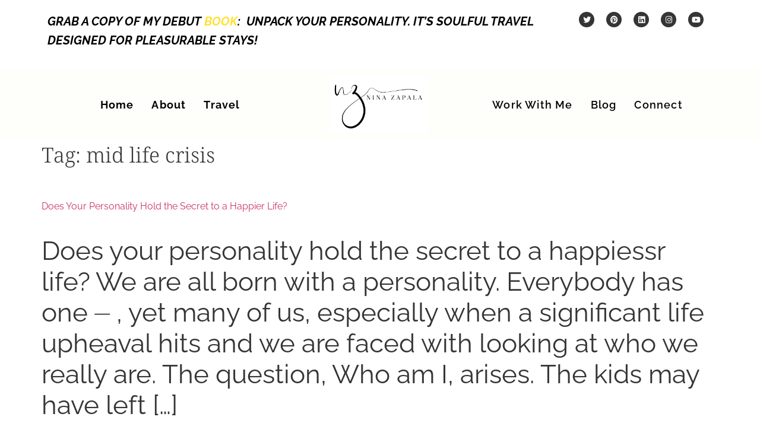

--- FILE ---
content_type: text/html; charset=UTF-8
request_url: https://ninazapala.com/tag/mid-life-crisis/
body_size: 39449
content:
<!doctype html><html lang="en-US"><head><script data-no-optimize="1">var litespeed_docref=sessionStorage.getItem("litespeed_docref");litespeed_docref&&(Object.defineProperty(document,"referrer",{get:function(){return litespeed_docref}}),sessionStorage.removeItem("litespeed_docref"));</script> <meta charset="UTF-8"><meta name="viewport" content="width=device-width, initial-scale=1"><link rel="profile" href="https://gmpg.org/xfn/11"><meta name='robots' content='index, follow, max-image-preview:large, max-snippet:-1, max-video-preview:-1' /><style>img:is([sizes="auto" i], [sizes^="auto," i]) { contain-intrinsic-size: 3000px 1500px }</style><title>mid life crisis Archives - Nina Zapala</title><link rel="canonical" href="https://ninazapala.com/tag/mid-life-crisis/" /><meta property="og:locale" content="en_US" /><meta property="og:type" content="article" /><meta property="og:title" content="mid life crisis Archives - Nina Zapala" /><meta property="og:url" content="https://ninazapala.com/tag/mid-life-crisis/" /><meta property="og:site_name" content="Nina Zapala" /><meta name="twitter:card" content="summary_large_image" /> <script type="application/ld+json" class="yoast-schema-graph">{"@context":"https://schema.org","@graph":[{"@type":"CollectionPage","@id":"https://ninazapala.com/tag/mid-life-crisis/","url":"https://ninazapala.com/tag/mid-life-crisis/","name":"mid life crisis Archives - Nina Zapala","isPartOf":{"@id":"https://ninazapala.com/#website"},"breadcrumb":{"@id":"https://ninazapala.com/tag/mid-life-crisis/#breadcrumb"},"inLanguage":"en-US"},{"@type":"BreadcrumbList","@id":"https://ninazapala.com/tag/mid-life-crisis/#breadcrumb","itemListElement":[{"@type":"ListItem","position":1,"name":"Home","item":"https://ninazapala.com/"},{"@type":"ListItem","position":2,"name":"mid life crisis"}]},{"@type":"WebSite","@id":"https://ninazapala.com/#website","url":"https://ninazapala.com/","name":"nina zapala","description":"Spiritual Personality Typing","publisher":{"@id":"https://ninazapala.com/#/schema/person/8f440fd8290783056f5f4198351edf5a"},"potentialAction":[{"@type":"SearchAction","target":{"@type":"EntryPoint","urlTemplate":"https://ninazapala.com/?s={search_term_string}"},"query-input":{"@type":"PropertyValueSpecification","valueRequired":true,"valueName":"search_term_string"}}],"inLanguage":"en-US"},{"@type":["Person","Organization"],"@id":"https://ninazapala.com/#/schema/person/8f440fd8290783056f5f4198351edf5a","name":"Nina Zapala","image":{"@type":"ImageObject","inLanguage":"en-US","@id":"https://ninazapala.com/#/schema/person/image/","url":"http://ninazapala.com/wp-content/uploads/2022/04/IMG_nina.jpeg","contentUrl":"http://ninazapala.com/wp-content/uploads/2022/04/IMG_nina.jpeg","width":350,"height":231,"caption":"Nina Zapala"},"logo":{"@id":"https://ninazapala.com/#/schema/person/image/"},"sameAs":["www.pinterest.com/ninazapala","www.youtube.com/ninazapala"]}]}</script> <link rel='dns-prefetch' href='//www.googletagmanager.com' /><link rel="alternate" type="application/rss+xml" title="Nina Zapala &raquo; Feed" href="https://ninazapala.com/feed/" /><link rel="alternate" type="application/rss+xml" title="Nina Zapala &raquo; Comments Feed" href="https://ninazapala.com/comments/feed/" /><link rel="alternate" type="application/rss+xml" title="Nina Zapala &raquo; mid life crisis Tag Feed" href="https://ninazapala.com/tag/mid-life-crisis/feed/" /><style id="litespeed-ccss">ul{box-sizing:border-box}:root{--wp--preset--font-size--normal:16px;--wp--preset--font-size--huge:42px}.screen-reader-text{border:0;clip:rect(1px,1px,1px,1px);clip-path:inset(50%);height:1px;margin:-1px;overflow:hidden;padding:0;position:absolute;width:1px;word-wrap:normal!important}:root{--wp--preset--aspect-ratio--square:1;--wp--preset--aspect-ratio--4-3:4/3;--wp--preset--aspect-ratio--3-4:3/4;--wp--preset--aspect-ratio--3-2:3/2;--wp--preset--aspect-ratio--2-3:2/3;--wp--preset--aspect-ratio--16-9:16/9;--wp--preset--aspect-ratio--9-16:9/16;--wp--preset--color--black:#000;--wp--preset--color--cyan-bluish-gray:#abb8c3;--wp--preset--color--white:#fff;--wp--preset--color--pale-pink:#f78da7;--wp--preset--color--vivid-red:#cf2e2e;--wp--preset--color--luminous-vivid-orange:#ff6900;--wp--preset--color--luminous-vivid-amber:#fcb900;--wp--preset--color--light-green-cyan:#7bdcb5;--wp--preset--color--vivid-green-cyan:#00d084;--wp--preset--color--pale-cyan-blue:#8ed1fc;--wp--preset--color--vivid-cyan-blue:#0693e3;--wp--preset--color--vivid-purple:#9b51e0;--wp--preset--gradient--vivid-cyan-blue-to-vivid-purple:linear-gradient(135deg,rgba(6,147,227,1) 0%,#9b51e0 100%);--wp--preset--gradient--light-green-cyan-to-vivid-green-cyan:linear-gradient(135deg,#7adcb4 0%,#00d082 100%);--wp--preset--gradient--luminous-vivid-amber-to-luminous-vivid-orange:linear-gradient(135deg,rgba(252,185,0,1) 0%,rgba(255,105,0,1) 100%);--wp--preset--gradient--luminous-vivid-orange-to-vivid-red:linear-gradient(135deg,rgba(255,105,0,1) 0%,#cf2e2e 100%);--wp--preset--gradient--very-light-gray-to-cyan-bluish-gray:linear-gradient(135deg,#eee 0%,#a9b8c3 100%);--wp--preset--gradient--cool-to-warm-spectrum:linear-gradient(135deg,#4aeadc 0%,#9778d1 20%,#cf2aba 40%,#ee2c82 60%,#fb6962 80%,#fef84c 100%);--wp--preset--gradient--blush-light-purple:linear-gradient(135deg,#ffceec 0%,#9896f0 100%);--wp--preset--gradient--blush-bordeaux:linear-gradient(135deg,#fecda5 0%,#fe2d2d 50%,#6b003e 100%);--wp--preset--gradient--luminous-dusk:linear-gradient(135deg,#ffcb70 0%,#c751c0 50%,#4158d0 100%);--wp--preset--gradient--pale-ocean:linear-gradient(135deg,#fff5cb 0%,#b6e3d4 50%,#33a7b5 100%);--wp--preset--gradient--electric-grass:linear-gradient(135deg,#caf880 0%,#71ce7e 100%);--wp--preset--gradient--midnight:linear-gradient(135deg,#020381 0%,#2874fc 100%);--wp--preset--font-size--small:13px;--wp--preset--font-size--medium:20px;--wp--preset--font-size--large:36px;--wp--preset--font-size--x-large:42px;--wp--preset--spacing--20:.44rem;--wp--preset--spacing--30:.67rem;--wp--preset--spacing--40:1rem;--wp--preset--spacing--50:1.5rem;--wp--preset--spacing--60:2.25rem;--wp--preset--spacing--70:3.38rem;--wp--preset--spacing--80:5.06rem;--wp--preset--shadow--natural:6px 6px 9px rgba(0,0,0,.2);--wp--preset--shadow--deep:12px 12px 50px rgba(0,0,0,.4);--wp--preset--shadow--sharp:6px 6px 0px rgba(0,0,0,.2);--wp--preset--shadow--outlined:6px 6px 0px -3px rgba(255,255,255,1),6px 6px rgba(0,0,0,1);--wp--preset--shadow--crisp:6px 6px 0px rgba(0,0,0,1)}html{line-height:1.15;-webkit-text-size-adjust:100%}*,:after,:before{box-sizing:border-box}body{margin:0;font-family:-apple-system,BlinkMacSystemFont,Segoe UI,Roboto,Helvetica Neue,Arial,Noto Sans,sans-serif,Apple Color Emoji,Segoe UI Emoji,Segoe UI Symbol,Noto Color Emoji;font-size:1rem;font-weight:400;line-height:1.5;color:#333;background-color:#fff;-webkit-font-smoothing:antialiased;-moz-osx-font-smoothing:grayscale}h1,h2{margin-block-start:.5rem;margin-block-end:1rem;font-family:inherit;font-weight:500;line-height:1.2;color:inherit}h1{font-size:2.5rem}h2{font-size:2rem}p{margin-block-start:0;margin-block-end:.9rem}a{background-color:transparent;text-decoration:none;color:#c36}strong{font-weight:bolder}img{border-style:none;height:auto;max-width:100%}input{font-family:inherit;font-size:1rem;line-height:1.5;margin:0}input{overflow:visible}::-webkit-file-upload-button{-webkit-appearance:button;font:inherit}li,ul{margin-block-start:0;margin-block-end:0;border:0;outline:0;font-size:100%;vertical-align:baseline;background:0 0}.page-content a{text-decoration:underline}.screen-reader-text{clip:rect(1px,1px,1px,1px);height:1px;overflow:hidden;position:absolute!important;width:1px;word-wrap:normal!important}.post .entry-title a{text-decoration:none}.post .wp-post-image{width:100%;max-height:500px;-o-object-fit:cover;object-fit:cover}@media (max-width:991px){.post .wp-post-image{max-height:400px}}@media (max-width:575px){.post .wp-post-image{max-height:300px}}.page-header .entry-title,body:not([class*=elementor-page-]) .site-main{margin-inline-start:auto;margin-inline-end:auto;width:100%}@media (max-width:575px){.page-header .entry-title,body:not([class*=elementor-page-]) .site-main{padding-inline-start:10px;padding-inline-end:10px}}@media (min-width:576px){.page-header .entry-title,body:not([class*=elementor-page-]) .site-main{max-width:500px}}@media (min-width:768px){.page-header .entry-title,body:not([class*=elementor-page-]) .site-main{max-width:600px}}@media (min-width:992px){.page-header .entry-title,body:not([class*=elementor-page-]) .site-main{max-width:800px}}@media (min-width:1200px){.page-header .entry-title,body:not([class*=elementor-page-]) .site-main{max-width:1140px}}.elementor-screen-only,.screen-reader-text{position:absolute;top:-10000em;width:1px;height:1px;margin:-1px;padding:0;overflow:hidden;clip:rect(0,0,0,0);border:0}.elementor *,.elementor :after,.elementor :before{box-sizing:border-box}.elementor a{box-shadow:none;text-decoration:none}.elementor img{height:auto;max-width:100%;border:none;border-radius:0;box-shadow:none}@media (max-width:1024px){.elementor-widget-wrap .elementor-element.elementor-widget-tablet__width-initial{max-width:100%}}@media (max-width:767px){.elementor-widget-wrap .elementor-element.elementor-widget-mobile__width-initial{max-width:100%}}.elementor-element{--flex-direction:initial;--flex-wrap:initial;--justify-content:initial;--align-items:initial;--align-content:initial;--gap:initial;--flex-basis:initial;--flex-grow:initial;--flex-shrink:initial;--order:initial;--align-self:initial;flex-basis:var(--flex-basis);flex-grow:var(--flex-grow);flex-shrink:var(--flex-shrink);order:var(--order);align-self:var(--align-self)}.elementor-invisible{visibility:hidden}@media (max-width:767px){.elementor-mobile-align-center{text-align:center}}:root{--page-title-display:block}h1.entry-title{display:var(--page-title-display)}.elementor-section{position:relative}.elementor-section .elementor-container{display:flex;margin-right:auto;margin-left:auto;position:relative}@media (max-width:1024px){.elementor-section .elementor-container{flex-wrap:wrap}}.elementor-section.elementor-section-boxed>.elementor-container{max-width:1140px}.elementor-section.elementor-section-items-top>.elementor-container{align-items:flex-start}.elementor-widget-wrap{position:relative;width:100%;flex-wrap:wrap;align-content:flex-start}.elementor:not(.elementor-bc-flex-widget) .elementor-widget-wrap{display:flex}.elementor-widget-wrap>.elementor-element{width:100%}.elementor-widget{position:relative}.elementor-widget:not(:last-child){margin-bottom:20px}.elementor-column{position:relative;min-height:1px;display:flex}.elementor-column-gap-default>.elementor-column>.elementor-element-populated{padding:10px}.elementor-column-gap-wider>.elementor-column>.elementor-element-populated{padding:30px}@media (min-width:768px){.elementor-column.elementor-col-33{width:33.333%}.elementor-column.elementor-col-50{width:50%}.elementor-column.elementor-col-100{width:100%}}@media (max-width:767px){.elementor-reverse-mobile>.elementor-container>:first-child{order:10}.elementor-column{width:100%}}ul.elementor-icon-list-items.elementor-inline-items{display:flex;flex-wrap:wrap}ul.elementor-icon-list-items.elementor-inline-items .elementor-inline-item{word-break:break-word}.elementor-grid{display:grid;grid-column-gap:var(--grid-column-gap);grid-row-gap:var(--grid-row-gap)}.elementor-grid .elementor-grid-item{min-width:0}.elementor-grid-0 .elementor-grid{display:inline-block;width:100%;word-spacing:var(--grid-column-gap);margin-bottom:calc(-1*var(--grid-row-gap))}.elementor-grid-0 .elementor-grid .elementor-grid-item{display:inline-block;margin-bottom:var(--grid-row-gap);word-break:break-word}@media (prefers-reduced-motion:no-preference){html{scroll-behavior:smooth}}.elementor-heading-title{padding:0;margin:0;line-height:1}.elementor-icon{display:inline-block;line-height:1;color:#69727d;font-size:50px;text-align:center}.elementor-icon i{width:1em;height:1em;position:relative;display:block}.elementor-icon i:before{position:absolute;left:50%;transform:translateX(-50%)}.elementor-shape-circle .elementor-icon{border-radius:50%}.e-transform .elementor-widget-container{transform:perspective(var(--e-transform-perspective,0)) rotate(var(--e-transform-rotateZ,0)) rotateX(var(--e-transform-rotateX,0)) rotateY(var(--e-transform-rotateY,0)) translate(var(--e-transform-translate,0)) translateX(var(--e-transform-translateX,0)) translateY(var(--e-transform-translateY,0)) scaleX(calc(var(--e-transform-flipX,1)*var(--e-transform-scaleX,var(--e-transform-scale,1)))) scaleY(calc(var(--e-transform-flipY,1)*var(--e-transform-scaleY,var(--e-transform-scale,1)))) skewX(var(--e-transform-skewX,0)) skewY(var(--e-transform-skewY,0));transform-origin:var(--e-transform-origin-y) var(--e-transform-origin-x)}.elementor .elementor-element ul.elementor-icon-list-items{padding:0}@media (max-width:767px){.elementor .elementor-hidden-mobile{display:none}}@media (min-width:768px) and (max-width:1024px){.elementor .elementor-hidden-tablet{display:none}}@media (min-width:1025px) and (max-width:99999px){.elementor .elementor-hidden-desktop{display:none}}.elementor-kit-175250{--e-global-color-primary:#363435;--e-global-color-secondary:#363435;--e-global-color-text:#363435;--e-global-color-accent:#363435;--e-global-color-6ae8446d:#363435;--e-global-color-1305ec0c:#e6d4c7;--e-global-color-7c1d6142:#f0eade;--e-global-color-5f178662:#c5bfb7;--e-global-color-33b0adba:#f6f3ec;--e-global-color-45f01f15:#c16f5e;--e-global-color-22ad3d2e:#b2b19c;--e-global-color-3326db5:#fbfaf7;--e-global-color-13abfb7:#858383;--e-global-color-36ec9a0:#FFFFFF00;--e-global-color-8ca2063:#ffa089;--e-global-color-634585f:#e7feff;--e-global-color-73e6aed:#afeeee;--e-global-color-0837902:#a4f4f9;--e-global-color-3bf9c5b:#0c9;--e-global-color-4956a2e:#ffdab9;--e-global-color-3147619:#f4f4f4;--e-global-color-71263e5:#fefefa;--e-global-color-e7da93e:#f5f5f5;--e-global-typography-primary-font-family:"Noto Serif";--e-global-typography-primary-font-size:44px;--e-global-typography-primary-font-weight:400;--e-global-typography-primary-line-height:1.2em;--e-global-typography-secondary-font-family:"Noto Serif";--e-global-typography-secondary-font-size:28px;--e-global-typography-secondary-font-weight:400;--e-global-typography-secondary-font-style:normal;--e-global-typography-secondary-line-height:1.2em;--e-global-typography-secondary-letter-spacing:0px;--e-global-typography-text-font-family:"Raleway";--e-global-typography-text-font-size:18px;--e-global-typography-text-font-style:normal;--e-global-typography-text-line-height:1.7em;--e-global-typography-accent-font-family:"Roboto";--e-global-typography-accent-font-size:18px;--e-global-typography-accent-font-weight:300;--e-global-typography-accent-text-transform:uppercase;--e-global-typography-accent-letter-spacing:.8px;--e-global-typography-4538fa8-font-family:"Raleway";--e-global-typography-4538fa8-font-size:18px;--e-global-typography-4538fa8-font-weight:600;--e-global-typography-4538fa8-letter-spacing:1.2px;--e-global-typography-e32fd75-font-family:"HuntingStarRegular";--e-global-typography-e32fd75-font-size:28px;--e-global-typography-1e0bc89-font-family:"Sweet Sans Pro";--e-global-typography-1e0bc89-font-size:14px;--e-global-typography-1e0bc89-text-transform:uppercase;--e-global-typography-1e0bc89-line-height:1.4em;--e-global-typography-1e0bc89-letter-spacing:3px;--e-global-typography-abcde5f-font-family:"EB Garamond";--e-global-typography-abcde5f-font-size:24px;--e-global-typography-abcde5f-text-transform:lowercase;--e-global-typography-abcde5f-font-style:italic;color:var(--e-global-color-primary);font-family:"Raleway",Sans-serif;font-size:44px;font-weight:400;line-height:1.2em}.elementor-kit-175250 a{font-family:"Raleway",Sans-serif;font-size:16px}.elementor-kit-175250 h1{color:var(--e-global-color-primary);font-family:"Noto Serif",Sans-serif;font-size:35px;font-weight:300;line-height:1em}.elementor-kit-175250 h2{color:var(--e-global-color-primary);font-family:"Noto Serif Display",Sans-serif;font-size:66px;font-weight:400;line-height:1em;letter-spacing:0px}.elementor-section.elementor-section-boxed>.elementor-container{max-width:1140px}.elementor-widget:not(:last-child){margin-block-end:0px}.elementor-element{--widgets-spacing:0px 0px}h1.entry-title{display:var(--page-title-display)}@media (max-width:1024px){.elementor-kit-175250{--e-global-typography-text-font-size:18px}.elementor-kit-175250 a{font-size:16px}.elementor-kit-175250 h2{font-size:62px}.elementor-section.elementor-section-boxed>.elementor-container{max-width:1024px}}@media (max-width:767px){.elementor-kit-175250{--e-global-typography-primary-font-size:28px;--e-global-typography-text-font-size:14px;--e-global-typography-accent-font-size:13px;--e-global-typography-e32fd75-font-size:84px;--e-global-typography-1e0bc89-font-size:15px;font-size:28px}.elementor-kit-175250 h2{font-size:39px;line-height:1.1em}.elementor-section.elementor-section-boxed>.elementor-container{max-width:767px}}.elementor-177364 .elementor-element.elementor-element-4099cab>.elementor-container>.elementor-column>.elementor-widget-wrap{align-content:center;align-items:center}.elementor-177364 .elementor-element.elementor-element-4099cab:not(.elementor-motion-effects-element-type-background){background-color:#b5eed7}.elementor-177364 .elementor-element.elementor-element-4099cab{margin-top:0;margin-bottom:0}.elementor-177364 .elementor-element.elementor-element-b2b9818:not(.elementor-motion-effects-element-type-background)>.elementor-widget-wrap{background-color:#fff}.elementor-177364 .elementor-element.elementor-element-b2b9818.elementor-column.elementor-element[data-element_type="column"]>.elementor-widget-wrap.elementor-element-populated{align-content:center;align-items:center}.elementor-177364 .elementor-element.elementor-element-01b6c06>.elementor-widget-container{margin:0;padding:0}.elementor-177364 .elementor-element.elementor-element-01b6c06{text-align:right;color:var(--e-global-color-primary);font-family:"Raleway",Sans-serif;font-size:18px;font-weight:700;font-style:normal;line-height:1.7em}.elementor-177364 .elementor-element.elementor-element-5227a58.elementor-column.elementor-element[data-element_type="column"]>.elementor-widget-wrap.elementor-element-populated{align-content:flex-start;align-items:flex-start}.elementor-177364 .elementor-element.elementor-element-5227a58.elementor-column>.elementor-widget-wrap{justify-content:flex-start}.elementor-177364 .elementor-element.elementor-element-f3c0e45 .elementor-repeater-item-055fa20.elementor-social-icon{background-color:var(--e-global-color-primary)}.elementor-177364 .elementor-element.elementor-element-f3c0e45 .elementor-repeater-item-9159694.elementor-social-icon{background-color:var(--e-global-color-primary)}.elementor-177364 .elementor-element.elementor-element-f3c0e45 .elementor-repeater-item-8fdca72.elementor-social-icon{background-color:var(--e-global-color-primary)}.elementor-177364 .elementor-element.elementor-element-f3c0e45 .elementor-repeater-item-07888fe.elementor-social-icon{background-color:var(--e-global-color-primary)}.elementor-177364 .elementor-element.elementor-element-f3c0e45 .elementor-repeater-item-7ab84b1.elementor-social-icon{background-color:var(--e-global-color-primary)}.elementor-177364 .elementor-element.elementor-element-f3c0e45{--grid-template-columns:repeat(0,auto);--icon-size:13px;--grid-column-gap:20px;--grid-row-gap:0px}.elementor-177364 .elementor-element.elementor-element-f3c0e45 .elementor-widget-container{text-align:center}.elementor-177364 .elementor-element.elementor-element-1e1b10b>.elementor-container>.elementor-column>.elementor-widget-wrap{align-content:center;align-items:center}.elementor-177364 .elementor-element.elementor-element-1e1b10b:not(.elementor-motion-effects-element-type-background){background-color:#fefefa}.elementor-177364 .elementor-element.elementor-element-a5804ea .elementor-nav-menu .elementor-item{font-family:"Raleway",Sans-serif;font-size:18px;font-weight:700;font-style:normal;letter-spacing:1.2px}.elementor-177364 .elementor-element.elementor-element-a5804ea .elementor-nav-menu--main .elementor-item{color:#000;fill:#000;padding-left:10px;padding-right:10px;padding-top:20px;padding-bottom:20px}.elementor-177364 .elementor-element.elementor-element-a5804ea .elementor-nav-menu--main:not(.e--pointer-framed) .elementor-item:before,.elementor-177364 .elementor-element.elementor-element-a5804ea .elementor-nav-menu--main:not(.e--pointer-framed) .elementor-item:after{background-color:#ffa089}.elementor-177364 .elementor-element.elementor-element-a5804ea{--e-nav-menu-horizontal-menu-item-margin:calc(10px/2)}.elementor-177364 .elementor-element.elementor-element-4e8296a:not(.elementor-motion-effects-element-type-background)>.elementor-widget-wrap{background-color:var(--e-global-color-71263e5)}.elementor-177364 .elementor-element.elementor-element-4e8296a.elementor-column>.elementor-widget-wrap{justify-content:center}.elementor-177364 .elementor-element.elementor-element-dda0fac{text-align:center}.elementor-177364 .elementor-element.elementor-element-dda0fac img{width:66%;max-width:72%}.elementor-177364 .elementor-element.elementor-element-725171b .elementor-nav-menu .elementor-item{font-family:var(--e-global-typography-4538fa8-font-family),Sans-serif;font-size:var(--e-global-typography-4538fa8-font-size);font-weight:var(--e-global-typography-4538fa8-font-weight);letter-spacing:var(--e-global-typography-4538fa8-letter-spacing)}.elementor-177364 .elementor-element.elementor-element-725171b .elementor-nav-menu--main .elementor-item{color:#000;fill:#000;padding-left:10px;padding-right:10px;padding-top:20px;padding-bottom:20px}.elementor-177364 .elementor-element.elementor-element-725171b .elementor-nav-menu--main:not(.e--pointer-framed) .elementor-item:before,.elementor-177364 .elementor-element.elementor-element-725171b .elementor-nav-menu--main:not(.e--pointer-framed) .elementor-item:after{background-color:#ffa089}.elementor-177364 .elementor-element.elementor-element-725171b{--e-nav-menu-horizontal-menu-item-margin:calc(10px/2)}.elementor-177364 .elementor-element.elementor-element-891a94a>.elementor-container>.elementor-column>.elementor-widget-wrap{align-content:center;align-items:center}.elementor-177364 .elementor-element.elementor-element-891a94a:not(.elementor-motion-effects-element-type-background){background-color:#fefefa}.elementor-177364 .elementor-element.elementor-element-e52cefc{text-align:left}.elementor-177364 .elementor-element.elementor-element-e52cefc img{width:68%;max-width:72%}.elementor-177364 .elementor-element.elementor-element-3ad9aab>.elementor-widget-container{margin:0}.elementor-177364 .elementor-element.elementor-element-3ad9aab .elementor-icon-wrapper{text-align:right}.elementor-177364 .elementor-element.elementor-element-3ad9aab.elementor-view-default .elementor-icon{color:#e525cc;border-color:#e525cc}.elementor-location-header:before{content:"";display:table;clear:both}@media (min-width:768px){.elementor-177364 .elementor-element.elementor-element-6690c79{width:77.296%}.elementor-177364 .elementor-element.elementor-element-5227a58{width:22.661%}.elementor-177364 .elementor-element.elementor-element-c905316{width:38%}.elementor-177364 .elementor-element.elementor-element-4e8296a{width:23.664%}.elementor-177364 .elementor-element.elementor-element-a955e86{width:38%}}@media (max-width:1024px){.elementor-177364 .elementor-element.elementor-element-01b6c06{font-size:18px}.elementor-177364 .elementor-element.elementor-element-dda0fac{width:var(--container-widget-width,193.65px);max-width:193.65px;--container-widget-width:193.65px;--container-widget-flex-grow:0}.elementor-177364 .elementor-element.elementor-element-725171b .elementor-nav-menu .elementor-item{font-size:var(--e-global-typography-4538fa8-font-size);letter-spacing:var(--e-global-typography-4538fa8-letter-spacing)}.elementor-177364 .elementor-element.elementor-element-e52cefc{width:var(--container-widget-width,193.65px);max-width:193.65px;--container-widget-width:193.65px;--container-widget-flex-grow:0}}@media (max-width:767px){.elementor-177364 .elementor-element.elementor-element-01b6c06{font-size:14px}.elementor-177364 .elementor-element.elementor-element-725171b .elementor-nav-menu .elementor-item{font-size:var(--e-global-typography-4538fa8-font-size);letter-spacing:var(--e-global-typography-4538fa8-letter-spacing)}.elementor-177364 .elementor-element.elementor-element-e52cefc{--container-widget-width:70%;--container-widget-flex-grow:0;width:var(--container-widget-width,70%);max-width:70%;text-align:center}.elementor-177364 .elementor-element.elementor-element-3ad9aab{width:var(--container-widget-width,30%);max-width:30%;--container-widget-width:30%;--container-widget-flex-grow:0}.elementor-177364 .elementor-element.elementor-element-3ad9aab .elementor-icon-wrapper{text-align:center}}.elementor-177260 .elementor-element.elementor-element-77d6b10 .elementor-nav-menu .elementor-item{font-family:"Raleway",Sans-serif;font-size:18px;font-weight:600;letter-spacing:1.2px}.elementor-177260 .elementor-element.elementor-element-77d6b10 .elementor-nav-menu--dropdown a{color:var(--e-global-color-primary)}.elementor-177260 .elementor-element.elementor-element-77d6b10 .elementor-nav-menu--dropdown{background-color:rgba(0,0,0,0)}.elementor-177260 .elementor-element.elementor-element-77d6b10 .elementor-nav-menu--dropdown .elementor-item{font-weight:300;text-transform:uppercase}.elementor-177260 .elementor-element.elementor-element-99c183f .elementor-nav-menu .elementor-item{font-family:"Raleway",Sans-serif;font-size:18px;font-weight:600;letter-spacing:1.2px}.elementor-177260 .elementor-element.elementor-element-99c183f .elementor-nav-menu--dropdown a{color:var(--e-global-color-primary)}.elementor-177260 .elementor-element.elementor-element-99c183f .elementor-nav-menu--dropdown{background-color:rgba(0,0,0,0)}.elementor-177260 .elementor-element.elementor-element-99c183f .elementor-nav-menu--dropdown .elementor-item{font-weight:300;text-transform:uppercase}.elementor-location-header:before{content:"";display:table;clear:both}@media (max-width:767px){.elementor-177260 .elementor-element.elementor-element-77d6b10 .elementor-nav-menu--dropdown .elementor-item{font-size:14px;letter-spacing:1.7px}.elementor-177260 .elementor-element.elementor-element-77d6b10 .elementor-nav-menu--dropdown a{padding-left:0;padding-right:0;padding-top:8px;padding-bottom:8px}.elementor-177260 .elementor-element.elementor-element-77d6b10 .elementor-nav-menu__container.elementor-nav-menu--dropdown{margin-top:-5px!important}.elementor-177260 .elementor-element.elementor-element-99c183f .elementor-nav-menu--dropdown .elementor-item{font-size:14px;letter-spacing:1.7px}.elementor-177260 .elementor-element.elementor-element-99c183f .elementor-nav-menu--dropdown a{padding-left:0;padding-right:0;padding-top:8px;padding-bottom:8px}}.elementor-177396 .elementor-element.elementor-element-85e8523:not(.elementor-motion-effects-element-type-background){background-color:#fefefa}.elementor-177396 .elementor-element.elementor-element-85e8523{padding:30px 0 0}.elementor-177396 .elementor-element.elementor-element-9616428 .elementor-nav-menu .elementor-item{font-family:"Times New Roman",Sans-serif;font-size:20px;font-weight:700;line-height:1.3em}.elementor-177396 .elementor-element.elementor-element-9616428 .elementor-nav-menu--main .elementor-item{color:#000;fill:#000;padding-left:0;padding-right:0}.elementor-177396 .elementor-element.elementor-element-9616428 .elementor-nav-menu--dropdown a{color:#000}.elementor-177396 .elementor-element.elementor-element-488ee96{text-align:center}.elementor-177396 .elementor-element.elementor-element-488ee96 .elementor-heading-title{color:var(--e-global-color-45f01f15);font-family:"Roboto",Sans-serif;font-size:40px;font-weight:700}.elementor-177396 .elementor-element.elementor-element-0267520{--alignment:center;--grid-side-margin:19px;--grid-column-gap:19px;--grid-row-gap:10px;--grid-bottom-margin:10px}.elementor-177396 .elementor-element.elementor-element-0267520>.elementor-widget-container{padding:10px 0 0}.elementor-177396 .elementor-element.elementor-element-0267520 .elementor-share-btn{font-size:calc(1.15px*10)}.elementor-177396 .elementor-element.elementor-element-0267520 .elementor-share-btn__icon{--e-share-buttons-icon-size:2.3em}@media (max-width:1024px){.elementor-177396 .elementor-element.elementor-element-0267520{--grid-side-margin:19px;--grid-column-gap:19px;--grid-row-gap:10px;--grid-bottom-margin:10px}}@media (max-width:767px){.elementor-177396 .elementor-element.elementor-element-0267520{--grid-side-margin:19px;--grid-column-gap:19px;--grid-row-gap:10px;--grid-bottom-margin:10px}}.elementor-177249 .elementor-element.elementor-element-c338b38:not(.elementor-motion-effects-element-type-background){background-color:var(--e-global-color-7c1d6142)}.elementor-177249 .elementor-element.elementor-element-c338b38>.elementor-container{min-height:400px}.elementor-177249 .elementor-element.elementor-element-e005e57{text-align:left;font-family:"EB Garamond",Sans-serif;font-size:25px;font-style:italic;line-height:1.2em;letter-spacing:0px}.elementor-177249 .elementor-element.elementor-element-52da57c .elementor-nav-menu--main .elementor-item{padding-left:3px;padding-right:3px;padding-top:1px;padding-bottom:1px}.elementor-177249 .elementor-element.elementor-element-52da57c .elementor-nav-menu--dropdown a{color:var(--e-global-color-primary)}.elementor-177249 .elementor-element.elementor-element-52da57c .elementor-nav-menu--dropdown{background-color:rgba(0,0,0,0)}.elementor-177249 .elementor-element.elementor-element-52da57c .elementor-nav-menu--dropdown .elementor-item{font-family:var(--e-global-typography-accent-font-family),Sans-serif;font-size:var(--e-global-typography-accent-font-size);font-weight:var(--e-global-typography-accent-font-weight);text-transform:var(--e-global-typography-accent-text-transform);letter-spacing:var(--e-global-typography-accent-letter-spacing)}.elementor-177249 .elementor-element.elementor-element-05c0757{text-align:left;font-family:"EB Garamond",Sans-serif;font-size:25px;font-style:italic;line-height:1.2em;letter-spacing:0px}.elementor-177249 .elementor-element.elementor-element-1594925 .elementor-icon-list-icon i{color:#585858}.elementor-177249 .elementor-element.elementor-element-1594925{--e-icon-list-icon-size:14px;--icon-vertical-offset:0px}@media (max-width:1024px){.elementor-177249 .elementor-element.elementor-element-52da57c .elementor-nav-menu--dropdown .elementor-item{font-size:var(--e-global-typography-accent-font-size);letter-spacing:var(--e-global-typography-accent-letter-spacing)}}@media (max-width:767px){.elementor-177249 .elementor-element.elementor-element-c338b38>.elementor-container{min-height:100vh}.elementor-177249 .elementor-element.elementor-element-c338b38{padding:20px 0 0}.elementor-177249 .elementor-element.elementor-element-e005e57>.elementor-widget-container{padding:35px 0 20px}.elementor-177249 .elementor-element.elementor-element-e005e57{text-align:center;font-size:15px}.elementor-177249 .elementor-element.elementor-element-52da57c .elementor-nav-menu--dropdown .elementor-item{font-size:var(--e-global-typography-accent-font-size);letter-spacing:var(--e-global-typography-accent-letter-spacing)}.elementor-177249 .elementor-element.elementor-element-52da57c .elementor-nav-menu--dropdown a{padding-left:0;padding-right:0;padding-top:7px;padding-bottom:7px}.elementor-177249 .elementor-element.elementor-element-05c0757>.elementor-widget-container{padding:50px 0 20px}.elementor-177249 .elementor-element.elementor-element-05c0757{text-align:center;font-size:15px}.elementor-177249 .elementor-element.elementor-element-1594925 .elementor-icon-list-items.elementor-inline-items .elementor-icon-list-item{margin-right:calc(0px/2);margin-left:calc(0px/2)}.elementor-177249 .elementor-element.elementor-element-1594925 .elementor-icon-list-items.elementor-inline-items{margin-right:calc(0px/2);margin-left:calc(0px/2)}body:not(.rtl) .elementor-177249 .elementor-element.elementor-element-1594925 .elementor-icon-list-items.elementor-inline-items .elementor-icon-list-item:after{right:calc(0px/2)}.elementor-177249 .elementor-element.elementor-element-1594925{--e-icon-list-icon-size:30px}}.elementor-widget-social-icons.elementor-grid-0 .elementor-widget-container{line-height:1;font-size:0}.elementor-widget-social-icons .elementor-grid{grid-column-gap:var(--grid-column-gap,5px);grid-row-gap:var(--grid-row-gap,5px);grid-template-columns:var(--grid-template-columns);justify-content:var(--justify-content,center);justify-items:var(--justify-content,center)}.elementor-icon.elementor-social-icon{font-size:var(--icon-size,25px);line-height:var(--icon-size,25px);width:calc(var(--icon-size,25px) + 2*var(--icon-padding,.5em));height:calc(var(--icon-size,25px) + 2*var(--icon-padding,.5em))}.elementor-social-icon{--e-social-icon-icon-color:#fff;display:inline-flex;background-color:#69727d;align-items:center;justify-content:center;text-align:center}.elementor-social-icon i{color:var(--e-social-icon-icon-color)}.elementor-social-icon:last-child{margin:0}.elementor-social-icon-instagram{background-color:#262626}.elementor-social-icon-linkedin{background-color:#0077b5}.elementor-social-icon-pinterest{background-color:#bd081c}.elementor-social-icon-twitter{background-color:#1da1f2}.elementor-social-icon-youtube{background-color:#cd201f}.elementor-item:after,.elementor-item:before{display:block;position:absolute}.elementor-item:not(:hover):not(:focus):not(.elementor-item-active):not(.highlighted):after,.elementor-item:not(:hover):not(:focus):not(.elementor-item-active):not(.highlighted):before{opacity:0}.e--pointer-underline .elementor-item:after,.e--pointer-underline .elementor-item:before{background-color:#3f444b;height:3px;left:0;width:100%;z-index:2}.e--pointer-underline .elementor-item:after{bottom:0;content:""}.elementor-nav-menu--main .elementor-nav-menu a{padding:13px 20px}.elementor-nav-menu--layout-horizontal{display:flex}.elementor-nav-menu--layout-horizontal .elementor-nav-menu{display:flex;flex-wrap:wrap}.elementor-nav-menu--layout-horizontal .elementor-nav-menu a{flex-grow:1;white-space:nowrap}.elementor-nav-menu--layout-horizontal .elementor-nav-menu>li{display:flex}.elementor-nav-menu--layout-horizontal .elementor-nav-menu>li:not(:first-child)>a{margin-inline-start:var(--e-nav-menu-horizontal-menu-item-margin)}.elementor-nav-menu--layout-horizontal .elementor-nav-menu>li:not(:last-child)>a{margin-inline-end:var(--e-nav-menu-horizontal-menu-item-margin)}.elementor-nav-menu--layout-horizontal .elementor-nav-menu>li:not(:last-child):after{align-self:center;border-color:var(--e-nav-menu-divider-color,#000);border-left-style:var(--e-nav-menu-divider-style,solid);border-left-width:var(--e-nav-menu-divider-width,2px);content:var(--e-nav-menu-divider-content,none);height:var(--e-nav-menu-divider-height,35%)}.elementor-nav-menu__align-start .elementor-nav-menu{justify-content:flex-start;margin-inline-end:auto}.elementor-nav-menu__align-center .elementor-nav-menu{justify-content:center;margin-inline-end:auto;margin-inline-start:auto}.elementor-nav-menu__align-center .elementor-nav-menu--layout-vertical>ul>li>a{justify-content:center}.elementor-widget-nav-menu .elementor-widget-container{display:flex;flex-direction:column}.elementor-nav-menu{position:relative;z-index:2}.elementor-nav-menu:after{clear:both;content:" ";display:block;font:0/0 serif;height:0;overflow:hidden;visibility:hidden}.elementor-nav-menu,.elementor-nav-menu li{display:block;line-height:normal;list-style:none;margin:0;padding:0}.elementor-nav-menu a,.elementor-nav-menu li{position:relative}.elementor-nav-menu li{border-width:0}.elementor-nav-menu a{align-items:center;display:flex}.elementor-nav-menu a{line-height:20px;padding:10px 20px}.elementor-nav-menu--dropdown{background-color:#fff;font-size:13px}.elementor-nav-menu--dropdown-none .elementor-nav-menu--dropdown{display:none}.elementor-nav-menu--dropdown.elementor-nav-menu__container{margin-top:10px;overflow-x:hidden;overflow-y:auto;transform-origin:top}.elementor-nav-menu--dropdown a{color:#33373d}.elementor-nav-menu__text-align-center .elementor-nav-menu--dropdown .elementor-nav-menu a{justify-content:center}@media (max-width:767px){.elementor-nav-menu--dropdown-mobile .elementor-nav-menu--main{display:none}}@media (min-width:768px){.elementor-nav-menu--dropdown-mobile .elementor-nav-menu--dropdown{display:none}.elementor-nav-menu--dropdown-mobile nav.elementor-nav-menu--dropdown.elementor-nav-menu__container{overflow-y:hidden}}.elementor-widget-image{text-align:center}.elementor-widget-image a{display:inline-block}.elementor-widget-image img{vertical-align:middle;display:inline-block}.elementor-share-buttons--color-official.elementor-share-buttons--skin-gradient .elementor-share-btn_linkedin{background-color:#0077b5}.elementor-share-buttons--color-official.elementor-share-buttons--skin-gradient .elementor-share-btn_pinterest{background-color:#bd081c}.elementor-share-buttons--color-official.elementor-share-buttons--skin-gradient .elementor-share-btn_tumblr{background-color:#35465c}.elementor-share-buttons--color-official.elementor-share-buttons--skin-gradient .elementor-share-btn_twitter{background-color:#1da1f2}.elementor-share-buttons--skin-gradient .elementor-share-btn{background-color:var(--e-share-buttons-primary-color,#ea4335)}.elementor-share-buttons--skin-gradient .elementor-share-btn__icon{color:var(--e-share-buttons-secondary-color,#fff)}.elementor-share-buttons--shape-rounded .elementor-share-btn{border-radius:.5em}.elementor-share-btn{align-items:center;display:flex;font-size:10px;height:4.5em;justify-content:flex-start;overflow:hidden}.elementor-share-btn__icon{align-items:center;align-self:stretch;display:flex;justify-content:center;position:relative;width:4.5em}.elementor-share-btn__icon i{font-size:var(--e-share-buttons-icon-size,1.7em)}.elementor-widget-share-buttons{text-align:var(--alignment,inherit);-moz-text-align-last:var(--alignment,inherit);text-align-last:var(--alignment,inherit)}.elementor-widget-share-buttons.elementor-grid-0 .elementor-widget-container{font-size:0}.fab,.fas{-moz-osx-font-smoothing:grayscale;-webkit-font-smoothing:antialiased;display:inline-block;font-style:normal;font-variant:normal;text-rendering:auto;line-height:1}.fa-bars:before{content:"\f0c9"}.fa-facebook-square:before{content:"\f082"}.fa-instagram:before{content:"\f16d"}.fa-linkedin:before{content:"\f08c"}.fa-pinterest:before{content:"\f0d2"}.fa-tiktok:before{content:"\e07b"}.fa-tumblr:before{content:"\f173"}.fa-twitter:before{content:"\f099"}.fa-youtube:before{content:"\f167"}.fas{font-family:"Font Awesome 5 Free";font-weight:900}.fab{font-family:"Font Awesome 5 Brands";font-weight:400}.elementor-widget.elementor-icon-list--layout-inline .elementor-widget-container{overflow:hidden}.elementor-widget .elementor-icon-list-items.elementor-inline-items{margin-right:-8px;margin-left:-8px}.elementor-widget .elementor-icon-list-items.elementor-inline-items .elementor-icon-list-item{margin-right:8px;margin-left:8px}.elementor-widget .elementor-icon-list-items.elementor-inline-items .elementor-icon-list-item:after{width:auto;left:auto;right:auto;position:relative;height:100%;border-top:0;border-bottom:0;border-right:0;border-left-width:1px;border-style:solid;right:-8px}.elementor-widget .elementor-icon-list-items{list-style-type:none;margin:0;padding:0}.elementor-widget .elementor-icon-list-item{margin:0;padding:0;position:relative}.elementor-widget .elementor-icon-list-item:after{position:absolute;bottom:0;width:100%}.elementor-widget .elementor-icon-list-item,.elementor-widget .elementor-icon-list-item a{display:flex;font-size:inherit;align-items:var(--icon-vertical-align,center)}.elementor-widget .elementor-icon-list-icon+.elementor-icon-list-text{align-self:center;padding-inline-start:5px}.elementor-widget .elementor-icon-list-icon{display:flex;position:relative;top:var(--icon-vertical-offset,initial)}.elementor-widget .elementor-icon-list-icon i{width:1.25em;font-size:var(--e-icon-list-icon-size)}.elementor-widget.elementor-widget-icon-list .elementor-icon-list-icon{text-align:var(--e-icon-list-icon-align)}.elementor-widget.elementor-list-item-link-full_width a{width:100%}.elementor-widget:not(.elementor-align-right) .elementor-icon-list-item:after{left:0}.elementor-widget:not(.elementor-align-left) .elementor-icon-list-item:after{right:0}@media (min-width:-1){.elementor-widget:not(.elementor-widescreen-align-right) .elementor-icon-list-item:after{left:0}.elementor-widget:not(.elementor-widescreen-align-left) .elementor-icon-list-item:after{right:0}}@media (max-width:-1){.elementor-widget:not(.elementor-laptop-align-right) .elementor-icon-list-item:after{left:0}.elementor-widget:not(.elementor-laptop-align-left) .elementor-icon-list-item:after{right:0}}@media (max-width:-1){.elementor-widget:not(.elementor-tablet_extra-align-right) .elementor-icon-list-item:after{left:0}.elementor-widget:not(.elementor-tablet_extra-align-left) .elementor-icon-list-item:after{right:0}}@media (max-width:1024px){.elementor-widget:not(.elementor-tablet-align-right) .elementor-icon-list-item:after{left:0}.elementor-widget:not(.elementor-tablet-align-left) .elementor-icon-list-item:after{right:0}}@media (max-width:-1){.elementor-widget:not(.elementor-mobile_extra-align-right) .elementor-icon-list-item:after{left:0}.elementor-widget:not(.elementor-mobile_extra-align-left) .elementor-icon-list-item:after{right:0}}@media (max-width:767px){.elementor-widget.elementor-mobile-align-center .elementor-icon-list-item,.elementor-widget.elementor-mobile-align-center .elementor-icon-list-item a{justify-content:center}.elementor-widget.elementor-mobile-align-center .elementor-icon-list-item:after{margin:auto}.elementor-widget.elementor-mobile-align-center .elementor-inline-items{justify-content:center}.elementor-widget:not(.elementor-mobile-align-right) .elementor-icon-list-item:after{left:0}.elementor-widget:not(.elementor-mobile-align-left) .elementor-icon-list-item:after{right:0}}:root{--swiper-theme-color:#007aff}:root{--swiper-navigation-size:44px}.elementor-element{--swiper-theme-color:#000;--swiper-navigation-size:44px;--swiper-pagination-bullet-size:6px;--swiper-pagination-bullet-horizontal-gap:6px}[data-elementor-type=popup]:not(.elementor-edit-area){display:none}.fab,.fas{-moz-osx-font-smoothing:grayscale;-webkit-font-smoothing:antialiased;display:inline-block;font-style:normal;font-variant:normal;text-rendering:auto;line-height:1}.fa-bars:before{content:"\f0c9"}.fa-facebook-square:before{content:"\f082"}.fa-instagram:before{content:"\f16d"}.fa-linkedin:before{content:"\f08c"}.fa-pinterest:before{content:"\f0d2"}.fa-tiktok:before{content:"\e07b"}.fa-tumblr:before{content:"\f173"}.fa-twitter:before{content:"\f099"}.fa-youtube:before{content:"\f167"}.fab{font-family:"Font Awesome 5 Brands"}.fab{font-weight:400}.fas{font-family:"Font Awesome 5 Free"}.fas{font-weight:900}</style><link rel="preload" data-asynced="1" data-optimized="2" as="style" onload="this.onload=null;this.rel='stylesheet'" href="https://ninazapala.com/wp-content/litespeed/ucss/f5d676e3db0c2867584ee4abb5ff1aed.css?ver=c8905" /><script data-optimized="1" type="litespeed/javascript" data-src="https://ninazapala.com/wp-content/plugins/litespeed-cache/assets/js/css_async.min.js"></script> <style id='global-styles-inline-css'>:root{--wp--preset--aspect-ratio--square: 1;--wp--preset--aspect-ratio--4-3: 4/3;--wp--preset--aspect-ratio--3-4: 3/4;--wp--preset--aspect-ratio--3-2: 3/2;--wp--preset--aspect-ratio--2-3: 2/3;--wp--preset--aspect-ratio--16-9: 16/9;--wp--preset--aspect-ratio--9-16: 9/16;--wp--preset--color--black: #000000;--wp--preset--color--cyan-bluish-gray: #abb8c3;--wp--preset--color--white: #ffffff;--wp--preset--color--pale-pink: #f78da7;--wp--preset--color--vivid-red: #cf2e2e;--wp--preset--color--luminous-vivid-orange: #ff6900;--wp--preset--color--luminous-vivid-amber: #fcb900;--wp--preset--color--light-green-cyan: #7bdcb5;--wp--preset--color--vivid-green-cyan: #00d084;--wp--preset--color--pale-cyan-blue: #8ed1fc;--wp--preset--color--vivid-cyan-blue: #0693e3;--wp--preset--color--vivid-purple: #9b51e0;--wp--preset--gradient--vivid-cyan-blue-to-vivid-purple: linear-gradient(135deg,rgba(6,147,227,1) 0%,rgb(155,81,224) 100%);--wp--preset--gradient--light-green-cyan-to-vivid-green-cyan: linear-gradient(135deg,rgb(122,220,180) 0%,rgb(0,208,130) 100%);--wp--preset--gradient--luminous-vivid-amber-to-luminous-vivid-orange: linear-gradient(135deg,rgba(252,185,0,1) 0%,rgba(255,105,0,1) 100%);--wp--preset--gradient--luminous-vivid-orange-to-vivid-red: linear-gradient(135deg,rgba(255,105,0,1) 0%,rgb(207,46,46) 100%);--wp--preset--gradient--very-light-gray-to-cyan-bluish-gray: linear-gradient(135deg,rgb(238,238,238) 0%,rgb(169,184,195) 100%);--wp--preset--gradient--cool-to-warm-spectrum: linear-gradient(135deg,rgb(74,234,220) 0%,rgb(151,120,209) 20%,rgb(207,42,186) 40%,rgb(238,44,130) 60%,rgb(251,105,98) 80%,rgb(254,248,76) 100%);--wp--preset--gradient--blush-light-purple: linear-gradient(135deg,rgb(255,206,236) 0%,rgb(152,150,240) 100%);--wp--preset--gradient--blush-bordeaux: linear-gradient(135deg,rgb(254,205,165) 0%,rgb(254,45,45) 50%,rgb(107,0,62) 100%);--wp--preset--gradient--luminous-dusk: linear-gradient(135deg,rgb(255,203,112) 0%,rgb(199,81,192) 50%,rgb(65,88,208) 100%);--wp--preset--gradient--pale-ocean: linear-gradient(135deg,rgb(255,245,203) 0%,rgb(182,227,212) 50%,rgb(51,167,181) 100%);--wp--preset--gradient--electric-grass: linear-gradient(135deg,rgb(202,248,128) 0%,rgb(113,206,126) 100%);--wp--preset--gradient--midnight: linear-gradient(135deg,rgb(2,3,129) 0%,rgb(40,116,252) 100%);--wp--preset--font-size--small: 13px;--wp--preset--font-size--medium: 20px;--wp--preset--font-size--large: 36px;--wp--preset--font-size--x-large: 42px;--wp--preset--spacing--20: 0.44rem;--wp--preset--spacing--30: 0.67rem;--wp--preset--spacing--40: 1rem;--wp--preset--spacing--50: 1.5rem;--wp--preset--spacing--60: 2.25rem;--wp--preset--spacing--70: 3.38rem;--wp--preset--spacing--80: 5.06rem;--wp--preset--shadow--natural: 6px 6px 9px rgba(0, 0, 0, 0.2);--wp--preset--shadow--deep: 12px 12px 50px rgba(0, 0, 0, 0.4);--wp--preset--shadow--sharp: 6px 6px 0px rgba(0, 0, 0, 0.2);--wp--preset--shadow--outlined: 6px 6px 0px -3px rgba(255, 255, 255, 1), 6px 6px rgba(0, 0, 0, 1);--wp--preset--shadow--crisp: 6px 6px 0px rgba(0, 0, 0, 1);}:root { --wp--style--global--content-size: 800px;--wp--style--global--wide-size: 1200px; }:where(body) { margin: 0; }.wp-site-blocks > .alignleft { float: left; margin-right: 2em; }.wp-site-blocks > .alignright { float: right; margin-left: 2em; }.wp-site-blocks > .aligncenter { justify-content: center; margin-left: auto; margin-right: auto; }:where(.wp-site-blocks) > * { margin-block-start: 24px; margin-block-end: 0; }:where(.wp-site-blocks) > :first-child { margin-block-start: 0; }:where(.wp-site-blocks) > :last-child { margin-block-end: 0; }:root { --wp--style--block-gap: 24px; }:root :where(.is-layout-flow) > :first-child{margin-block-start: 0;}:root :where(.is-layout-flow) > :last-child{margin-block-end: 0;}:root :where(.is-layout-flow) > *{margin-block-start: 24px;margin-block-end: 0;}:root :where(.is-layout-constrained) > :first-child{margin-block-start: 0;}:root :where(.is-layout-constrained) > :last-child{margin-block-end: 0;}:root :where(.is-layout-constrained) > *{margin-block-start: 24px;margin-block-end: 0;}:root :where(.is-layout-flex){gap: 24px;}:root :where(.is-layout-grid){gap: 24px;}.is-layout-flow > .alignleft{float: left;margin-inline-start: 0;margin-inline-end: 2em;}.is-layout-flow > .alignright{float: right;margin-inline-start: 2em;margin-inline-end: 0;}.is-layout-flow > .aligncenter{margin-left: auto !important;margin-right: auto !important;}.is-layout-constrained > .alignleft{float: left;margin-inline-start: 0;margin-inline-end: 2em;}.is-layout-constrained > .alignright{float: right;margin-inline-start: 2em;margin-inline-end: 0;}.is-layout-constrained > .aligncenter{margin-left: auto !important;margin-right: auto !important;}.is-layout-constrained > :where(:not(.alignleft):not(.alignright):not(.alignfull)){max-width: var(--wp--style--global--content-size);margin-left: auto !important;margin-right: auto !important;}.is-layout-constrained > .alignwide{max-width: var(--wp--style--global--wide-size);}body .is-layout-flex{display: flex;}.is-layout-flex{flex-wrap: wrap;align-items: center;}.is-layout-flex > :is(*, div){margin: 0;}body .is-layout-grid{display: grid;}.is-layout-grid > :is(*, div){margin: 0;}body{padding-top: 0px;padding-right: 0px;padding-bottom: 0px;padding-left: 0px;}a:where(:not(.wp-element-button)){text-decoration: underline;}:root :where(.wp-element-button, .wp-block-button__link){background-color: #32373c;border-width: 0;color: #fff;font-family: inherit;font-size: inherit;line-height: inherit;padding: calc(0.667em + 2px) calc(1.333em + 2px);text-decoration: none;}.has-black-color{color: var(--wp--preset--color--black) !important;}.has-cyan-bluish-gray-color{color: var(--wp--preset--color--cyan-bluish-gray) !important;}.has-white-color{color: var(--wp--preset--color--white) !important;}.has-pale-pink-color{color: var(--wp--preset--color--pale-pink) !important;}.has-vivid-red-color{color: var(--wp--preset--color--vivid-red) !important;}.has-luminous-vivid-orange-color{color: var(--wp--preset--color--luminous-vivid-orange) !important;}.has-luminous-vivid-amber-color{color: var(--wp--preset--color--luminous-vivid-amber) !important;}.has-light-green-cyan-color{color: var(--wp--preset--color--light-green-cyan) !important;}.has-vivid-green-cyan-color{color: var(--wp--preset--color--vivid-green-cyan) !important;}.has-pale-cyan-blue-color{color: var(--wp--preset--color--pale-cyan-blue) !important;}.has-vivid-cyan-blue-color{color: var(--wp--preset--color--vivid-cyan-blue) !important;}.has-vivid-purple-color{color: var(--wp--preset--color--vivid-purple) !important;}.has-black-background-color{background-color: var(--wp--preset--color--black) !important;}.has-cyan-bluish-gray-background-color{background-color: var(--wp--preset--color--cyan-bluish-gray) !important;}.has-white-background-color{background-color: var(--wp--preset--color--white) !important;}.has-pale-pink-background-color{background-color: var(--wp--preset--color--pale-pink) !important;}.has-vivid-red-background-color{background-color: var(--wp--preset--color--vivid-red) !important;}.has-luminous-vivid-orange-background-color{background-color: var(--wp--preset--color--luminous-vivid-orange) !important;}.has-luminous-vivid-amber-background-color{background-color: var(--wp--preset--color--luminous-vivid-amber) !important;}.has-light-green-cyan-background-color{background-color: var(--wp--preset--color--light-green-cyan) !important;}.has-vivid-green-cyan-background-color{background-color: var(--wp--preset--color--vivid-green-cyan) !important;}.has-pale-cyan-blue-background-color{background-color: var(--wp--preset--color--pale-cyan-blue) !important;}.has-vivid-cyan-blue-background-color{background-color: var(--wp--preset--color--vivid-cyan-blue) !important;}.has-vivid-purple-background-color{background-color: var(--wp--preset--color--vivid-purple) !important;}.has-black-border-color{border-color: var(--wp--preset--color--black) !important;}.has-cyan-bluish-gray-border-color{border-color: var(--wp--preset--color--cyan-bluish-gray) !important;}.has-white-border-color{border-color: var(--wp--preset--color--white) !important;}.has-pale-pink-border-color{border-color: var(--wp--preset--color--pale-pink) !important;}.has-vivid-red-border-color{border-color: var(--wp--preset--color--vivid-red) !important;}.has-luminous-vivid-orange-border-color{border-color: var(--wp--preset--color--luminous-vivid-orange) !important;}.has-luminous-vivid-amber-border-color{border-color: var(--wp--preset--color--luminous-vivid-amber) !important;}.has-light-green-cyan-border-color{border-color: var(--wp--preset--color--light-green-cyan) !important;}.has-vivid-green-cyan-border-color{border-color: var(--wp--preset--color--vivid-green-cyan) !important;}.has-pale-cyan-blue-border-color{border-color: var(--wp--preset--color--pale-cyan-blue) !important;}.has-vivid-cyan-blue-border-color{border-color: var(--wp--preset--color--vivid-cyan-blue) !important;}.has-vivid-purple-border-color{border-color: var(--wp--preset--color--vivid-purple) !important;}.has-vivid-cyan-blue-to-vivid-purple-gradient-background{background: var(--wp--preset--gradient--vivid-cyan-blue-to-vivid-purple) !important;}.has-light-green-cyan-to-vivid-green-cyan-gradient-background{background: var(--wp--preset--gradient--light-green-cyan-to-vivid-green-cyan) !important;}.has-luminous-vivid-amber-to-luminous-vivid-orange-gradient-background{background: var(--wp--preset--gradient--luminous-vivid-amber-to-luminous-vivid-orange) !important;}.has-luminous-vivid-orange-to-vivid-red-gradient-background{background: var(--wp--preset--gradient--luminous-vivid-orange-to-vivid-red) !important;}.has-very-light-gray-to-cyan-bluish-gray-gradient-background{background: var(--wp--preset--gradient--very-light-gray-to-cyan-bluish-gray) !important;}.has-cool-to-warm-spectrum-gradient-background{background: var(--wp--preset--gradient--cool-to-warm-spectrum) !important;}.has-blush-light-purple-gradient-background{background: var(--wp--preset--gradient--blush-light-purple) !important;}.has-blush-bordeaux-gradient-background{background: var(--wp--preset--gradient--blush-bordeaux) !important;}.has-luminous-dusk-gradient-background{background: var(--wp--preset--gradient--luminous-dusk) !important;}.has-pale-ocean-gradient-background{background: var(--wp--preset--gradient--pale-ocean) !important;}.has-electric-grass-gradient-background{background: var(--wp--preset--gradient--electric-grass) !important;}.has-midnight-gradient-background{background: var(--wp--preset--gradient--midnight) !important;}.has-small-font-size{font-size: var(--wp--preset--font-size--small) !important;}.has-medium-font-size{font-size: var(--wp--preset--font-size--medium) !important;}.has-large-font-size{font-size: var(--wp--preset--font-size--large) !important;}.has-x-large-font-size{font-size: var(--wp--preset--font-size--x-large) !important;}
:root :where(.wp-block-pullquote){font-size: 1.5em;line-height: 1.6;}</style><style id='elementor-frontend-inline-css'>.elementor-kit-175250{--e-global-color-primary:#363435;--e-global-color-secondary:#363435;--e-global-color-text:#363435;--e-global-color-accent:#363435;--e-global-color-6ae8446d:#363435;--e-global-color-1305ec0c:#E6D4C7;--e-global-color-7c1d6142:#F0EADE;--e-global-color-5f178662:#C5BFB7;--e-global-color-33b0adba:#F6F3EC;--e-global-color-45f01f15:#C16F5E;--e-global-color-22ad3d2e:#B2B19C;--e-global-color-3326db5:#FBFAF7;--e-global-color-13abfb7:#858383;--e-global-color-36ec9a0:#FFFFFF00;--e-global-color-8ca2063:#FFA089;--e-global-color-634585f:#E7FEFF;--e-global-color-73e6aed:#AFEEEE;--e-global-color-0837902:#A4F4F9;--e-global-color-3bf9c5b:#00CC99;--e-global-color-4956a2e:#FFDAB9;--e-global-color-3147619:#F4F4F4;--e-global-color-71263e5:#FEFEFA;--e-global-color-e7da93e:#F5F5F5;--e-global-typography-primary-font-family:"Noto Serif";--e-global-typography-primary-font-size:44px;--e-global-typography-primary-font-weight:400;--e-global-typography-primary-line-height:1.2em;--e-global-typography-secondary-font-family:"Noto Serif";--e-global-typography-secondary-font-size:28px;--e-global-typography-secondary-font-weight:400;--e-global-typography-secondary-font-style:normal;--e-global-typography-secondary-line-height:1.2em;--e-global-typography-secondary-letter-spacing:0px;--e-global-typography-text-font-family:"Raleway";--e-global-typography-text-font-size:18px;--e-global-typography-text-font-style:normal;--e-global-typography-text-line-height:1.7em;--e-global-typography-accent-font-family:"Roboto";--e-global-typography-accent-font-size:18px;--e-global-typography-accent-font-weight:300;--e-global-typography-accent-text-transform:uppercase;--e-global-typography-accent-letter-spacing:0.8px;--e-global-typography-4538fa8-font-family:"Raleway";--e-global-typography-4538fa8-font-size:18px;--e-global-typography-4538fa8-font-weight:600;--e-global-typography-4538fa8-letter-spacing:1.2px;--e-global-typography-e32fd75-font-family:"HuntingStarRegular";--e-global-typography-e32fd75-font-size:28px;--e-global-typography-1e0bc89-font-family:"Sweet Sans Pro";--e-global-typography-1e0bc89-font-size:14px;--e-global-typography-1e0bc89-text-transform:uppercase;--e-global-typography-1e0bc89-line-height:1.4em;--e-global-typography-1e0bc89-letter-spacing:3px;--e-global-typography-abcde5f-font-family:"EB Garamond";--e-global-typography-abcde5f-font-size:24px;--e-global-typography-abcde5f-text-transform:lowercase;--e-global-typography-abcde5f-font-style:italic;color:var( --e-global-color-primary );font-family:"Raleway", Sans-serif;font-size:44px;font-weight:400;line-height:1.2em;}.elementor-kit-175250 button,.elementor-kit-175250 input[type="button"],.elementor-kit-175250 input[type="submit"],.elementor-kit-175250 .elementor-button{background-color:var( --e-global-color-8ca2063 );font-family:var( --e-global-typography-accent-font-family ), Sans-serif;font-size:var( --e-global-typography-accent-font-size );font-weight:var( --e-global-typography-accent-font-weight );text-transform:var( --e-global-typography-accent-text-transform );letter-spacing:var( --e-global-typography-accent-letter-spacing );color:var( --e-global-color-3326db5 );border-radius:0px 0px 0px 0px;padding:17px 50px 15px 50px;}.elementor-kit-175250 button:hover,.elementor-kit-175250 button:focus,.elementor-kit-175250 input[type="button"]:hover,.elementor-kit-175250 input[type="button"]:focus,.elementor-kit-175250 input[type="submit"]:hover,.elementor-kit-175250 input[type="submit"]:focus,.elementor-kit-175250 .elementor-button:hover,.elementor-kit-175250 .elementor-button:focus{background-color:#C16F5EC2;color:var( --e-global-color-3326db5 );}.elementor-kit-175250 e-page-transition{background-color:#FFBC7D;}.elementor-kit-175250 a{font-family:"Raleway", Sans-serif;font-size:16px;}.elementor-kit-175250 a:hover{color:var( --e-global-color-33b0adba );}.elementor-kit-175250 h1{color:var( --e-global-color-primary );font-family:"Noto Serif", Sans-serif;font-size:35px;font-weight:300;line-height:1em;}.elementor-kit-175250 h2{color:var( --e-global-color-primary );font-family:"Noto Serif Display", Sans-serif;font-size:66px;font-weight:normal;line-height:1em;letter-spacing:0px;}.elementor-kit-175250 h3{color:var( --e-global-color-primary );font-family:"Noto Serif Hebrew", Sans-serif;font-size:15px;font-weight:300;text-transform:uppercase;line-height:1.4em;letter-spacing:3px;}.elementor-section.elementor-section-boxed > .elementor-container{max-width:1140px;}.e-con{--container-max-width:1140px;}.elementor-widget:not(:last-child){margin-block-end:0px;}.elementor-element{--widgets-spacing:0px 0px;--widgets-spacing-row:0px;--widgets-spacing-column:0px;}{}h1.entry-title{display:var(--page-title-display);}@media(max-width:1024px){.elementor-kit-175250{--e-global-typography-text-font-size:18px;}.elementor-kit-175250 a{font-size:18px;}.elementor-kit-175250 h2{font-size:62px;}.elementor-kit-175250 button,.elementor-kit-175250 input[type="button"],.elementor-kit-175250 input[type="submit"],.elementor-kit-175250 .elementor-button{font-size:var( --e-global-typography-accent-font-size );letter-spacing:var( --e-global-typography-accent-letter-spacing );}.elementor-section.elementor-section-boxed > .elementor-container{max-width:1024px;}.e-con{--container-max-width:1024px;}}@media(max-width:767px){.elementor-kit-175250{--e-global-typography-primary-font-size:28px;--e-global-typography-text-font-size:14px;--e-global-typography-accent-font-size:13px;--e-global-typography-e32fd75-font-size:84px;--e-global-typography-1e0bc89-font-size:15px;font-size:28px;}.elementor-kit-175250 a{font-size:14px;}.elementor-kit-175250 h2{font-size:39px;line-height:1.1em;}.elementor-kit-175250 h3{font-size:15px;}.elementor-kit-175250 button,.elementor-kit-175250 input[type="button"],.elementor-kit-175250 input[type="submit"],.elementor-kit-175250 .elementor-button{font-size:var( --e-global-typography-accent-font-size );letter-spacing:var( --e-global-typography-accent-letter-spacing );padding:17px 35px 15px 35px;}.elementor-section.elementor-section-boxed > .elementor-container{max-width:767px;}.e-con{--container-max-width:767px;}}/* Start Custom Fonts CSS */@font-face {
	font-family: 'HuntingStarRegular';
	font-style: normal;
	font-weight: normal;
	font-display: auto;
	src: url('http://ninazapala.com/wp-content/uploads/2023/06/HuntingStarRegular.ttf') format('truetype');
}
/* End Custom Fonts CSS */
/* Start Custom Fonts CSS */@font-face {
	font-family: 'Sweet Sans Pro';
	font-style: normal;
	font-weight: normal;
	font-display: auto;
	src: url('/wp-content/themes/Palm-Springs/fonts/SweetSansPro-Regular.eot');
	src: url('/wp-content/themes/Palm-Springs/fonts/SweetSansPro-Regular.eot?#iefix') format('embedded-opentype'),
		url('/wp-content/themes/Palm-Springs/fonts/SweetSansPro-Regular.woff2') format('woff2'),
		url('/wp-content/themes/Palm-Springs/fonts/SweetSansPro-Regular.woff') format('woff'),
		url('/wp-content/themes/Palm-Springs/fonts/SweetSansPro-Regular.ttf') format('truetype'),
		url('/wp-content/themes/Palm-Springs/fonts/SweetSansPro-Regular.svg#SweetSansPro') format('svg');
}
/* End Custom Fonts CSS */
.elementor-177364 .elementor-element.elementor-element-4099cab > .elementor-container > .elementor-column > .elementor-widget-wrap{align-content:center;align-items:center;}.elementor-177364 .elementor-element.elementor-element-4099cab:not(.elementor-motion-effects-element-type-background), .elementor-177364 .elementor-element.elementor-element-4099cab > .elementor-motion-effects-container > .elementor-motion-effects-layer{background-color:#B5EED7;}.elementor-177364 .elementor-element.elementor-element-4099cab{transition:background 0.3s, border 0.3s, border-radius 0.3s, box-shadow 0.3s;margin-top:0px;margin-bottom:0px;}.elementor-177364 .elementor-element.elementor-element-4099cab > .elementor-background-overlay{transition:background 0.3s, border-radius 0.3s, opacity 0.3s;}.elementor-177364 .elementor-element.elementor-element-b2b9818:not(.elementor-motion-effects-element-type-background) > .elementor-widget-wrap, .elementor-177364 .elementor-element.elementor-element-b2b9818 > .elementor-widget-wrap > .elementor-motion-effects-container > .elementor-motion-effects-layer{background-color:#FFFFFF;}.elementor-bc-flex-widget .elementor-177364 .elementor-element.elementor-element-b2b9818.elementor-column .elementor-widget-wrap{align-items:center;}.elementor-177364 .elementor-element.elementor-element-b2b9818.elementor-column.elementor-element[data-element_type="column"] > .elementor-widget-wrap.elementor-element-populated{align-content:center;align-items:center;}.elementor-177364 .elementor-element.elementor-element-b2b9818 > .elementor-element-populated{transition:background 0.3s, border 0.3s, border-radius 0.3s, box-shadow 0.3s;}.elementor-177364 .elementor-element.elementor-element-b2b9818 > .elementor-element-populated > .elementor-background-overlay{transition:background 0.3s, border-radius 0.3s, opacity 0.3s;}.elementor-177364 .elementor-element.elementor-element-6690c79 > .elementor-widget-wrap > .elementor-widget:not(.elementor-widget__width-auto):not(.elementor-widget__width-initial):not(:last-child):not(.elementor-absolute){margin-bottom:0px;}.elementor-177364 .elementor-element.elementor-element-01b6c06 > .elementor-widget-container{margin:0px 0px 0px 0px;padding:0px 0px 0px 0px;}.elementor-177364 .elementor-element.elementor-element-01b6c06{text-align:center;font-family:"Raleway", Sans-serif;font-size:20px;font-weight:bold;text-transform:uppercase;font-style:italic;line-height:1.6em;color:#000000;}.elementor-177364 .elementor-element.elementor-element-01b6c06 a{color:#FFE135;}.elementor-bc-flex-widget .elementor-177364 .elementor-element.elementor-element-5227a58.elementor-column .elementor-widget-wrap{align-items:flex-start;}.elementor-177364 .elementor-element.elementor-element-5227a58.elementor-column.elementor-element[data-element_type="column"] > .elementor-widget-wrap.elementor-element-populated{align-content:flex-start;align-items:flex-start;}.elementor-177364 .elementor-element.elementor-element-5227a58.elementor-column > .elementor-widget-wrap{justify-content:flex-start;}.elementor-177364 .elementor-element.elementor-element-f3c0e45 .elementor-repeater-item-055fa20.elementor-social-icon{background-color:var( --e-global-color-primary );}.elementor-177364 .elementor-element.elementor-element-f3c0e45 .elementor-repeater-item-9159694.elementor-social-icon{background-color:var( --e-global-color-primary );}.elementor-177364 .elementor-element.elementor-element-f3c0e45 .elementor-repeater-item-8fdca72.elementor-social-icon{background-color:var( --e-global-color-primary );}.elementor-177364 .elementor-element.elementor-element-f3c0e45 .elementor-repeater-item-07888fe.elementor-social-icon{background-color:var( --e-global-color-primary );}.elementor-177364 .elementor-element.elementor-element-f3c0e45 .elementor-repeater-item-7ab84b1.elementor-social-icon{background-color:var( --e-global-color-primary );}.elementor-177364 .elementor-element.elementor-element-f3c0e45{--grid-template-columns:repeat(0, auto);--icon-size:13px;--grid-column-gap:20px;--grid-row-gap:0px;}.elementor-177364 .elementor-element.elementor-element-f3c0e45 .elementor-widget-container{text-align:center;}.elementor-177364 .elementor-element.elementor-element-1e1b10b > .elementor-container > .elementor-column > .elementor-widget-wrap{align-content:center;align-items:center;}.elementor-177364 .elementor-element.elementor-element-1e1b10b:not(.elementor-motion-effects-element-type-background), .elementor-177364 .elementor-element.elementor-element-1e1b10b > .elementor-motion-effects-container > .elementor-motion-effects-layer{background-color:#FEFEFA;}.elementor-177364 .elementor-element.elementor-element-1e1b10b{transition:background 0.3s, border 0.3s, border-radius 0.3s, box-shadow 0.3s;}.elementor-177364 .elementor-element.elementor-element-1e1b10b > .elementor-background-overlay{transition:background 0.3s, border-radius 0.3s, opacity 0.3s;}.elementor-177364 .elementor-element.elementor-element-a5804ea .elementor-nav-menu .elementor-item{font-family:"Raleway", Sans-serif;font-size:18px;font-weight:700;font-style:normal;letter-spacing:1.2px;}.elementor-177364 .elementor-element.elementor-element-a5804ea .elementor-nav-menu--main .elementor-item{color:#000000;fill:#000000;padding-left:10px;padding-right:10px;padding-top:20px;padding-bottom:20px;}.elementor-177364 .elementor-element.elementor-element-a5804ea .elementor-nav-menu--main:not(.e--pointer-framed) .elementor-item:before,
					.elementor-177364 .elementor-element.elementor-element-a5804ea .elementor-nav-menu--main:not(.e--pointer-framed) .elementor-item:after{background-color:#FFA089;}.elementor-177364 .elementor-element.elementor-element-a5804ea .e--pointer-framed .elementor-item:before,
					.elementor-177364 .elementor-element.elementor-element-a5804ea .e--pointer-framed .elementor-item:after{border-color:#FFA089;}.elementor-177364 .elementor-element.elementor-element-a5804ea{--e-nav-menu-horizontal-menu-item-margin:calc( 10px / 2 );}.elementor-177364 .elementor-element.elementor-element-a5804ea .elementor-nav-menu--main:not(.elementor-nav-menu--layout-horizontal) .elementor-nav-menu > li:not(:last-child){margin-bottom:10px;}.elementor-177364 .elementor-element.elementor-element-4e8296a:not(.elementor-motion-effects-element-type-background) > .elementor-widget-wrap, .elementor-177364 .elementor-element.elementor-element-4e8296a > .elementor-widget-wrap > .elementor-motion-effects-container > .elementor-motion-effects-layer{background-color:var( --e-global-color-71263e5 );}.elementor-177364 .elementor-element.elementor-element-4e8296a.elementor-column > .elementor-widget-wrap{justify-content:center;}.elementor-177364 .elementor-element.elementor-element-4e8296a > .elementor-element-populated{transition:background 0.3s, border 0.3s, border-radius 0.3s, box-shadow 0.3s;}.elementor-177364 .elementor-element.elementor-element-4e8296a > .elementor-element-populated > .elementor-background-overlay{transition:background 0.3s, border-radius 0.3s, opacity 0.3s;}.elementor-177364 .elementor-element.elementor-element-dda0fac{text-align:center;}.elementor-177364 .elementor-element.elementor-element-dda0fac img{width:66%;max-width:72%;}.elementor-177364 .elementor-element.elementor-element-725171b .elementor-nav-menu .elementor-item{font-family:var( --e-global-typography-4538fa8-font-family ), Sans-serif;font-size:var( --e-global-typography-4538fa8-font-size );font-weight:var( --e-global-typography-4538fa8-font-weight );letter-spacing:var( --e-global-typography-4538fa8-letter-spacing );}.elementor-177364 .elementor-element.elementor-element-725171b .elementor-nav-menu--main .elementor-item{color:#000000;fill:#000000;padding-left:10px;padding-right:10px;padding-top:20px;padding-bottom:20px;}.elementor-177364 .elementor-element.elementor-element-725171b .elementor-nav-menu--main:not(.e--pointer-framed) .elementor-item:before,
					.elementor-177364 .elementor-element.elementor-element-725171b .elementor-nav-menu--main:not(.e--pointer-framed) .elementor-item:after{background-color:#FFA089;}.elementor-177364 .elementor-element.elementor-element-725171b .e--pointer-framed .elementor-item:before,
					.elementor-177364 .elementor-element.elementor-element-725171b .e--pointer-framed .elementor-item:after{border-color:#FFA089;}.elementor-177364 .elementor-element.elementor-element-725171b .elementor-nav-menu--main:not(.e--pointer-framed) .elementor-item.elementor-item-active:before,
					.elementor-177364 .elementor-element.elementor-element-725171b .elementor-nav-menu--main:not(.e--pointer-framed) .elementor-item.elementor-item-active:after{background-color:var( --e-global-color-8ca2063 );}.elementor-177364 .elementor-element.elementor-element-725171b .e--pointer-framed .elementor-item.elementor-item-active:before,
					.elementor-177364 .elementor-element.elementor-element-725171b .e--pointer-framed .elementor-item.elementor-item-active:after{border-color:var( --e-global-color-8ca2063 );}.elementor-177364 .elementor-element.elementor-element-725171b{--e-nav-menu-horizontal-menu-item-margin:calc( 10px / 2 );}.elementor-177364 .elementor-element.elementor-element-725171b .elementor-nav-menu--main:not(.elementor-nav-menu--layout-horizontal) .elementor-nav-menu > li:not(:last-child){margin-bottom:10px;}.elementor-177364 .elementor-element.elementor-element-891a94a > .elementor-container > .elementor-column > .elementor-widget-wrap{align-content:center;align-items:center;}.elementor-177364 .elementor-element.elementor-element-891a94a:not(.elementor-motion-effects-element-type-background), .elementor-177364 .elementor-element.elementor-element-891a94a > .elementor-motion-effects-container > .elementor-motion-effects-layer{background-color:#FEFEFA;}.elementor-177364 .elementor-element.elementor-element-891a94a{transition:background 0.3s, border 0.3s, border-radius 0.3s, box-shadow 0.3s;}.elementor-177364 .elementor-element.elementor-element-891a94a > .elementor-background-overlay{transition:background 0.3s, border-radius 0.3s, opacity 0.3s;}.elementor-177364 .elementor-element.elementor-element-e52cefc{text-align:left;}.elementor-177364 .elementor-element.elementor-element-e52cefc img{width:68%;max-width:72%;}.elementor-177364 .elementor-element.elementor-element-3ad9aab > .elementor-widget-container{margin:0px 0px 0px 0px;}.elementor-177364 .elementor-element.elementor-element-3ad9aab .elementor-icon-wrapper{text-align:right;}.elementor-177364 .elementor-element.elementor-element-3ad9aab.elementor-view-stacked .elementor-icon{background-color:#E525CC;}.elementor-177364 .elementor-element.elementor-element-3ad9aab.elementor-view-framed .elementor-icon, .elementor-177364 .elementor-element.elementor-element-3ad9aab.elementor-view-default .elementor-icon{color:#E525CC;border-color:#E525CC;}.elementor-177364 .elementor-element.elementor-element-3ad9aab.elementor-view-framed .elementor-icon, .elementor-177364 .elementor-element.elementor-element-3ad9aab.elementor-view-default .elementor-icon svg{fill:#E525CC;}.elementor-theme-builder-content-area{height:400px;}.elementor-location-header:before, .elementor-location-footer:before{content:"";display:table;clear:both;}@media(min-width:768px){.elementor-177364 .elementor-element.elementor-element-6690c79{width:77.296%;}.elementor-177364 .elementor-element.elementor-element-5227a58{width:22.661%;}.elementor-177364 .elementor-element.elementor-element-c905316{width:38%;}.elementor-177364 .elementor-element.elementor-element-4e8296a{width:23.664%;}.elementor-177364 .elementor-element.elementor-element-a955e86{width:38%;}}@media(max-width:1024px){.elementor-177364 .elementor-element.elementor-element-01b6c06{font-size:18px;}.elementor-177364 .elementor-element.elementor-element-dda0fac{width:var( --container-widget-width, 193.65px );max-width:193.65px;--container-widget-width:193.65px;--container-widget-flex-grow:0;}.elementor-177364 .elementor-element.elementor-element-725171b .elementor-nav-menu .elementor-item{font-size:var( --e-global-typography-4538fa8-font-size );letter-spacing:var( --e-global-typography-4538fa8-letter-spacing );}.elementor-177364 .elementor-element.elementor-element-e52cefc{width:var( --container-widget-width, 193.65px );max-width:193.65px;--container-widget-width:193.65px;--container-widget-flex-grow:0;}}@media(max-width:767px){.elementor-177364 .elementor-element.elementor-element-01b6c06{font-size:14px;}.elementor-177364 .elementor-element.elementor-element-725171b .elementor-nav-menu .elementor-item{font-size:var( --e-global-typography-4538fa8-font-size );letter-spacing:var( --e-global-typography-4538fa8-letter-spacing );}.elementor-177364 .elementor-element.elementor-element-e52cefc{--container-widget-width:70%;--container-widget-flex-grow:0;width:var( --container-widget-width, 70% );max-width:70%;text-align:center;}.elementor-177364 .elementor-element.elementor-element-3ad9aab{width:var( --container-widget-width, 30% );max-width:30%;--container-widget-width:30%;--container-widget-flex-grow:0;}.elementor-177364 .elementor-element.elementor-element-3ad9aab .elementor-icon-wrapper{text-align:center;}}/* Start custom CSS for text-editor, class: .elementor-element-01b6c06 */a.header-link:hover {
    color: #858383 !important;
    transition: color .3s ease;
}

i.header-link {
    padding-left:5px;
    padding-right:5px;
}

i.header-link:hover {
    color: #858383 !important;
    transition: color .3s ease;
}

/* Desktop Size */
.special-header-link a {
    font-size: 20px;
}

/* Tablet size */
@media (max-width: 1024px) {
    .special-header-link {
        font-size: 18px !important;
    }
}

/* Mobile size  */
@media (max-width: 767px) {
    .special-header-link {
        font-size: 16px !important;
    }
}/* End custom CSS */
.elementor-177260 .elementor-element.elementor-element-1b7b875 > .elementor-container > .elementor-column > .elementor-widget-wrap{align-content:center;align-items:center;}.elementor-177260 .elementor-element.elementor-element-1b7b875 > .elementor-background-overlay{background-color:#FFFFFF;opacity:0.5;}.elementor-177260 .elementor-element.elementor-element-1b7b875{overflow:hidden;box-shadow:0px 0px 0px 0px rgba(0,0,0,0.5);}.elementor-177260 .elementor-element.elementor-element-98bbb26:not(.elementor-motion-effects-element-type-background) > .elementor-widget-wrap, .elementor-177260 .elementor-element.elementor-element-98bbb26 > .elementor-widget-wrap > .elementor-motion-effects-container > .elementor-motion-effects-layer{background-color:transparent;background-image:linear-gradient(180deg, var( --e-global-color-3326db5 ) 0%, var( --e-global-color-73e6aed ) 100%);}.elementor-177260 .elementor-element.elementor-element-98bbb26 > .elementor-element-populated{border-style:solid;border-width:0px 1px 0px 0px;border-color:var( --e-global-color-13abfb7 );transition:background 0.3s, border 0.3s, border-radius 0.3s, box-shadow 0.3s;padding:75px 40px 75px 40px;}.elementor-177260 .elementor-element.elementor-element-98bbb26 > .elementor-element-populated > .elementor-background-overlay{transition:background 0.3s, border-radius 0.3s, opacity 0.3s;}.elementor-177260 .elementor-element.elementor-element-6d6bf5b > .elementor-widget-container{margin:0px 0px 0px 0px;padding:0px 0px 010px 0px;}.elementor-177260 .elementor-element.elementor-element-6d6bf5b{z-index:9;text-align:left;}.elementor-177260 .elementor-element.elementor-element-6d6bf5b .elementor-heading-title{font-family:"Noto Serif Ethiopic", Sans-serif;font-size:24px;font-weight:600;letter-spacing:1.2px;color:var( --e-global-color-primary );}.elementor-177260 .elementor-element.elementor-element-ae40d87{font-family:"Raleway", Sans-serif;font-size:18px;font-style:normal;line-height:1.6em;}.elementor-177260 .elementor-element.elementor-element-7a69290{--divider-border-style:solid;--divider-color:var( --e-global-color-13abfb7 );--divider-border-width:1px;}.elementor-177260 .elementor-element.elementor-element-7a69290 > .elementor-widget-container{padding:0px 0px 0px 0px;}.elementor-177260 .elementor-element.elementor-element-7a69290 .elementor-divider-separator{width:35px;margin:0 auto;margin-center:0;}.elementor-177260 .elementor-element.elementor-element-7a69290 .elementor-divider{text-align:center;padding-block-start:10px;padding-block-end:10px;}.elementor-177260 .elementor-element.elementor-element-d5db595 .elementor-field-group{padding-right:calc( 10px/2 );padding-left:calc( 10px/2 );margin-bottom:10px;}.elementor-177260 .elementor-element.elementor-element-d5db595 .elementor-form-fields-wrapper{margin-left:calc( -10px/2 );margin-right:calc( -10px/2 );margin-bottom:-10px;}.elementor-177260 .elementor-element.elementor-element-d5db595 .elementor-field-group.recaptcha_v3-bottomleft, .elementor-177260 .elementor-element.elementor-element-d5db595 .elementor-field-group.recaptcha_v3-bottomright{margin-bottom:0;}body.rtl .elementor-177260 .elementor-element.elementor-element-d5db595 .elementor-labels-inline .elementor-field-group > label{padding-left:0px;}body:not(.rtl) .elementor-177260 .elementor-element.elementor-element-d5db595 .elementor-labels-inline .elementor-field-group > label{padding-right:0px;}body .elementor-177260 .elementor-element.elementor-element-d5db595 .elementor-labels-above .elementor-field-group > label{padding-bottom:0px;}.elementor-177260 .elementor-element.elementor-element-d5db595 .elementor-field-group > label{font-family:"Raleway", Sans-serif;}.elementor-177260 .elementor-element.elementor-element-d5db595 .elementor-field-type-html{padding-bottom:0px;}.elementor-177260 .elementor-element.elementor-element-d5db595 .elementor-field-group .elementor-field, .elementor-177260 .elementor-element.elementor-element-d5db595 .elementor-field-subgroup label{font-family:"Roboto", Sans-serif;font-size:14px;font-weight:300;line-height:1.7em;}.elementor-177260 .elementor-element.elementor-element-d5db595 .elementor-field-group .elementor-field:not(.elementor-select-wrapper){background-color:#ffffff;}.elementor-177260 .elementor-element.elementor-element-d5db595 .elementor-field-group .elementor-select-wrapper select{background-color:#ffffff;}.elementor-177260 .elementor-element.elementor-element-d5db595 .elementor-button{font-family:"Roboto", Sans-serif;font-size:14px;font-weight:600;letter-spacing:1.2px;}.elementor-177260 .elementor-element.elementor-element-d5db595 .e-form__buttons__wrapper__button-next{background-color:var( --e-global-color-8ca2063 );color:#ffffff;}.elementor-177260 .elementor-element.elementor-element-d5db595 .elementor-button[type="submit"]{background-color:var( --e-global-color-8ca2063 );color:#ffffff;}.elementor-177260 .elementor-element.elementor-element-d5db595 .elementor-button[type="submit"] svg *{fill:#ffffff;}.elementor-177260 .elementor-element.elementor-element-d5db595 .e-form__buttons__wrapper__button-previous{color:var( --e-global-color-primary );}.elementor-177260 .elementor-element.elementor-element-d5db595 .e-form__buttons__wrapper__button-next:hover{background-color:var( --e-global-color-4956a2e );color:#ffffff;}.elementor-177260 .elementor-element.elementor-element-d5db595 .elementor-button[type="submit"]:hover{background-color:var( --e-global-color-4956a2e );color:#ffffff;}.elementor-177260 .elementor-element.elementor-element-d5db595 .elementor-button[type="submit"]:hover svg *{fill:#ffffff;}.elementor-177260 .elementor-element.elementor-element-d5db595 .e-form__buttons__wrapper__button-previous:hover{color:#ffffff;}.elementor-177260 .elementor-element.elementor-element-d5db595 .elementor-message{font-family:"Roboto", Sans-serif;font-size:14px;font-weight:300;line-height:1.7em;}.elementor-177260 .elementor-element.elementor-element-d5db595{--e-form-steps-indicators-spacing:20px;--e-form-steps-indicator-padding:30px;--e-form-steps-indicator-inactive-secondary-color:#ffffff;--e-form-steps-indicator-active-secondary-color:#ffffff;--e-form-steps-indicator-completed-secondary-color:#ffffff;--e-form-steps-divider-width:1px;--e-form-steps-divider-gap:10px;}.elementor-177260 .elementor-element.elementor-element-9442f42:not(.elementor-motion-effects-element-type-background) > .elementor-widget-wrap, .elementor-177260 .elementor-element.elementor-element-9442f42 > .elementor-widget-wrap > .elementor-motion-effects-container > .elementor-motion-effects-layer{background-color:#FFFFFF;}.elementor-177260 .elementor-element.elementor-element-9442f42 > .elementor-element-populated{transition:background 0.3s, border 0.3s, border-radius 0.3s, box-shadow 0.3s;}.elementor-177260 .elementor-element.elementor-element-9442f42 > .elementor-element-populated > .elementor-background-overlay{transition:background 0.3s, border-radius 0.3s, opacity 0.3s;}.elementor-177260 .elementor-element.elementor-element-e75458e{padding:0px 0px 25px 0px;}.elementor-177260 .elementor-element.elementor-element-284255a > .elementor-element-populated{border-style:solid;border-width:0px 0px 0px 0px;border-color:var( --e-global-color-13abfb7 );}.elementor-177260 .elementor-element.elementor-element-582b35d > .elementor-widget-container{padding:0px 0px 10px 0px;}.elementor-177260 .elementor-element.elementor-element-582b35d{text-align:left;font-family:var( --e-global-typography-primary-font-family ), Sans-serif;font-size:var( --e-global-typography-primary-font-size );font-weight:var( --e-global-typography-primary-font-weight );line-height:var( --e-global-typography-primary-line-height );color:var( --e-global-color-8ca2063 );}.elementor-177260 .elementor-element.elementor-element-77d6b10{width:var( --container-widget-width, 50% );max-width:50%;--container-widget-width:50%;--container-widget-flex-grow:0;--e-nav-menu-horizontal-menu-item-margin:calc( 10px / 2 );}.elementor-177260 .elementor-element.elementor-element-77d6b10 .elementor-nav-menu .elementor-item{font-family:"Raleway", Sans-serif;font-size:18px;font-weight:600;letter-spacing:1.2px;}.elementor-177260 .elementor-element.elementor-element-77d6b10 .elementor-nav-menu--main .elementor-item{color:var( --e-global-color-primary );fill:var( --e-global-color-primary );padding-left:3px;padding-right:3px;padding-top:1px;padding-bottom:1px;}.elementor-177260 .elementor-element.elementor-element-77d6b10 .elementor-nav-menu--main:not(.elementor-nav-menu--layout-horizontal) .elementor-nav-menu > li:not(:last-child){margin-bottom:10px;}.elementor-177260 .elementor-element.elementor-element-77d6b10 .elementor-nav-menu--dropdown a, .elementor-177260 .elementor-element.elementor-element-77d6b10 .elementor-menu-toggle{color:var( --e-global-color-primary );fill:var( --e-global-color-primary );}.elementor-177260 .elementor-element.elementor-element-77d6b10 .elementor-nav-menu--dropdown{background-color:rgba(0,0,0,0);}.elementor-177260 .elementor-element.elementor-element-77d6b10 .elementor-nav-menu--dropdown a:hover,
					.elementor-177260 .elementor-element.elementor-element-77d6b10 .elementor-nav-menu--dropdown a:focus,
					.elementor-177260 .elementor-element.elementor-element-77d6b10 .elementor-nav-menu--dropdown a.elementor-item-active,
					.elementor-177260 .elementor-element.elementor-element-77d6b10 .elementor-nav-menu--dropdown a.highlighted{background-color:rgba(0,0,0,0);}.elementor-177260 .elementor-element.elementor-element-77d6b10 .elementor-nav-menu--dropdown a.elementor-item-active{background-color:rgba(0,0,0,0);}.elementor-177260 .elementor-element.elementor-element-77d6b10 .elementor-nav-menu--dropdown .elementor-item, .elementor-177260 .elementor-element.elementor-element-77d6b10 .elementor-nav-menu--dropdown  .elementor-sub-item{font-weight:300;text-transform:uppercase;}.elementor-177260 .elementor-element.elementor-element-99c183f{width:var( --container-widget-width, 50% );max-width:50%;--container-widget-width:50%;--container-widget-flex-grow:0;--e-nav-menu-horizontal-menu-item-margin:calc( 10px / 2 );}.elementor-177260 .elementor-element.elementor-element-99c183f .elementor-nav-menu .elementor-item{font-family:"Raleway", Sans-serif;font-size:18px;font-weight:600;letter-spacing:1.2px;}.elementor-177260 .elementor-element.elementor-element-99c183f .elementor-nav-menu--main .elementor-item{color:var( --e-global-color-primary );fill:var( --e-global-color-primary );padding-left:3px;padding-right:3px;padding-top:1px;padding-bottom:1px;}.elementor-177260 .elementor-element.elementor-element-99c183f .elementor-nav-menu--main:not(.elementor-nav-menu--layout-horizontal) .elementor-nav-menu > li:not(:last-child){margin-bottom:10px;}.elementor-177260 .elementor-element.elementor-element-99c183f .elementor-nav-menu--dropdown a, .elementor-177260 .elementor-element.elementor-element-99c183f .elementor-menu-toggle{color:var( --e-global-color-primary );fill:var( --e-global-color-primary );}.elementor-177260 .elementor-element.elementor-element-99c183f .elementor-nav-menu--dropdown{background-color:rgba(0,0,0,0);}.elementor-177260 .elementor-element.elementor-element-99c183f .elementor-nav-menu--dropdown a:hover,
					.elementor-177260 .elementor-element.elementor-element-99c183f .elementor-nav-menu--dropdown a:focus,
					.elementor-177260 .elementor-element.elementor-element-99c183f .elementor-nav-menu--dropdown a.elementor-item-active,
					.elementor-177260 .elementor-element.elementor-element-99c183f .elementor-nav-menu--dropdown a.highlighted{background-color:rgba(0,0,0,0);}.elementor-177260 .elementor-element.elementor-element-99c183f .elementor-nav-menu--dropdown a.elementor-item-active{background-color:rgba(0,0,0,0);}.elementor-177260 .elementor-element.elementor-element-99c183f .elementor-nav-menu--dropdown .elementor-item, .elementor-177260 .elementor-element.elementor-element-99c183f .elementor-nav-menu--dropdown  .elementor-sub-item{font-weight:300;text-transform:uppercase;}.elementor-177260 .elementor-element.elementor-element-ff50b81 > .elementor-widget-container{padding:0px 0px 0px 0px;}.elementor-177260 .elementor-element.elementor-element-ff50b81{text-align:left;font-family:"Noto Serif Ethiopic", Sans-serif;font-size:22px;font-weight:600;line-height:1.5em;letter-spacing:1.5px;word-spacing:0.1em;color:var( --e-global-color-primary );}.elementor-177260 .elementor-element.elementor-element-2876550{font-family:"Raleway", Sans-serif;font-size:16px;font-style:normal;line-height:1.5em;color:var( --e-global-color-primary );}.elementor-177260 .elementor-element.elementor-element-7ab683d .elementor-button{background-color:var( --e-global-color-73e6aed );font-family:var( --e-global-typography-4538fa8-font-family ), Sans-serif;font-size:var( --e-global-typography-4538fa8-font-size );font-weight:var( --e-global-typography-4538fa8-font-weight );letter-spacing:var( --e-global-typography-4538fa8-letter-spacing );fill:var( --e-global-color-primary );color:var( --e-global-color-primary );}.elementor-177260 .elementor-element.elementor-element-7ab683d .elementor-button:hover, .elementor-177260 .elementor-element.elementor-element-7ab683d .elementor-button:focus{background-color:#00CC9975;color:var( --e-global-color-71263e5 );}.elementor-177260 .elementor-element.elementor-element-7ab683d .elementor-button:hover svg, .elementor-177260 .elementor-element.elementor-element-7ab683d .elementor-button:focus svg{fill:var( --e-global-color-71263e5 );}.elementor-177260 .elementor-element.elementor-element-e555a46{--divider-border-style:solid;--divider-color:var( --e-global-color-13abfb7 );--divider-border-width:1px;}.elementor-177260 .elementor-element.elementor-element-e555a46 > .elementor-widget-container{padding:0px 0px 15px 0px;}.elementor-177260 .elementor-element.elementor-element-e555a46 .elementor-divider-separator{width:100%;}.elementor-177260 .elementor-element.elementor-element-e555a46 .elementor-divider{padding-block-start:10px;padding-block-end:10px;}.elementor-177260 .elementor-element.elementor-element-dd7500f{--grid-template-columns:repeat(0, auto);--grid-column-gap:30px;--grid-row-gap:0px;}.elementor-177260 .elementor-element.elementor-element-dd7500f .elementor-widget-container{text-align:center;}.elementor-177260 .elementor-element.elementor-element-2b41002:not(.elementor-motion-effects-element-type-background), .elementor-177260 .elementor-element.elementor-element-2b41002 > .elementor-motion-effects-container > .elementor-motion-effects-layer{background-color:var( --e-global-color-71263e5 );}.elementor-177260 .elementor-element.elementor-element-2b41002 > .elementor-background-overlay{background-color:transparent;background-image:linear-gradient(180deg, var( --e-global-color-71263e5 ) 0%, #f2295b 100%);opacity:0.54;transition:background 0.3s, border-radius 0.3s, opacity 0.3s;}.elementor-177260 .elementor-element.elementor-element-2b41002{overflow:hidden;box-shadow:0px 0px 10px 0px rgba(0,0,0,0.5);transition:background 0.3s, border 0.3s, border-radius 0.3s, box-shadow 0.3s;margin-top:0px;margin-bottom:0px;}.elementor-177260 .elementor-element.elementor-element-1693d36:not(.elementor-motion-effects-element-type-background) > .elementor-widget-wrap, .elementor-177260 .elementor-element.elementor-element-1693d36 > .elementor-widget-wrap > .elementor-motion-effects-container > .elementor-motion-effects-layer{background-color:var( --e-global-color-3326db5 );}.elementor-177260 .elementor-element.elementor-element-1693d36 > .elementor-widget-wrap > .elementor-widget:not(.elementor-widget__width-auto):not(.elementor-widget__width-initial):not(:last-child):not(.elementor-absolute){margin-bottom:0px;}.elementor-177260 .elementor-element.elementor-element-1693d36 > .elementor-element-populated{transition:background 0.3s, border 0.3s, border-radius 0.3s, box-shadow 0.3s;}.elementor-177260 .elementor-element.elementor-element-1693d36 > .elementor-element-populated > .elementor-background-overlay{transition:background 0.3s, border-radius 0.3s, opacity 0.3s;}.elementor-177260 .elementor-element.elementor-element-e47dda6{font-family:var( --e-global-typography-text-font-family ), Sans-serif;font-size:var( --e-global-typography-text-font-size );font-style:var( --e-global-typography-text-font-style );line-height:var( --e-global-typography-text-line-height );text-shadow:0px 0px 0px #B5EED7;color:#000000;}.elementor-theme-builder-content-area{height:400px;}.elementor-location-header:before, .elementor-location-footer:before{content:"";display:table;clear:both;}@media(max-width:1024px){.elementor-177260 .elementor-element.elementor-element-98bbb26 > .elementor-element-populated{padding:20px 20px 20px 20px;}.elementor-177260 .elementor-element.elementor-element-6d6bf5b > .elementor-widget-container{padding:5px 0px 0px 0px;}.elementor-177260 .elementor-element.elementor-element-ae40d87{font-size:18px;}.elementor-177260 .elementor-element.elementor-element-d5db595 .elementor-field-group .elementor-field, .elementor-177260 .elementor-element.elementor-element-d5db595 .elementor-field-subgroup label{font-size:18px;}.elementor-177260 .elementor-element.elementor-element-d5db595 .elementor-message{font-size:18px;}.elementor-177260 .elementor-element.elementor-element-9442f42 > .elementor-element-populated{padding:20px 20px 20px 20px;}.elementor-177260 .elementor-element.elementor-element-582b35d{font-size:var( --e-global-typography-primary-font-size );line-height:var( --e-global-typography-primary-line-height );}.elementor-177260 .elementor-element.elementor-element-2876550{font-size:18px;}.elementor-177260 .elementor-element.elementor-element-7ab683d .elementor-button{font-size:var( --e-global-typography-4538fa8-font-size );letter-spacing:var( --e-global-typography-4538fa8-letter-spacing );}.elementor-177260 .elementor-element.elementor-element-e47dda6{font-size:var( --e-global-typography-text-font-size );line-height:var( --e-global-typography-text-line-height );}}@media(min-width:768px){.elementor-177260 .elementor-element.elementor-element-98bbb26{width:30.525%;}.elementor-177260 .elementor-element.elementor-element-9442f42{width:69.475%;}}@media(max-width:1024px) and (min-width:768px){.elementor-177260 .elementor-element.elementor-element-98bbb26{width:35%;}.elementor-177260 .elementor-element.elementor-element-9442f42{width:65%;}.elementor-177260 .elementor-element.elementor-element-b958c1d{width:65%;}}@media(max-width:767px){.elementor-177260 .elementor-element.elementor-element-98bbb26 > .elementor-element-populated{border-width:0px 0px 0px 0px;}.elementor-177260 .elementor-element.elementor-element-6d6bf5b > .elementor-widget-container{margin:0px 0px 0px 0px;padding:15px 0px 15px 0px;}.elementor-177260 .elementor-element.elementor-element-6d6bf5b{text-align:center;}.elementor-177260 .elementor-element.elementor-element-ae40d87{font-size:14px;}.elementor-177260 .elementor-element.elementor-element-d5db595 .elementor-field-group .elementor-field, .elementor-177260 .elementor-element.elementor-element-d5db595 .elementor-field-subgroup label{font-size:14px;}.elementor-177260 .elementor-element.elementor-element-d5db595 .elementor-message{font-size:14px;}.elementor-177260 .elementor-element.elementor-element-9442f42 > .elementor-element-populated{padding:0px 0px 0px 0px;}.elementor-177260 .elementor-element.elementor-element-284255a > .elementor-element-populated{border-width:1px 0px 1px 0px;padding:045px 0px 45px 0px;}.elementor-177260 .elementor-element.elementor-element-582b35d{text-align:center;font-size:var( --e-global-typography-primary-font-size );line-height:var( --e-global-typography-primary-line-height );}.elementor-177260 .elementor-element.elementor-element-77d6b10{--container-widget-width:100%;--container-widget-flex-grow:0;width:var( --container-widget-width, 100% );max-width:100%;}.elementor-177260 .elementor-element.elementor-element-77d6b10 .elementor-nav-menu--main .elementor-item{padding-left:0px;padding-right:0px;padding-top:0px;padding-bottom:0px;}.elementor-177260 .elementor-element.elementor-element-77d6b10 .elementor-nav-menu--dropdown .elementor-item, .elementor-177260 .elementor-element.elementor-element-77d6b10 .elementor-nav-menu--dropdown  .elementor-sub-item{font-size:14px;letter-spacing:1.7px;}.elementor-177260 .elementor-element.elementor-element-77d6b10 .elementor-nav-menu--dropdown a{padding-left:0px;padding-right:0px;padding-top:8px;padding-bottom:8px;}.elementor-177260 .elementor-element.elementor-element-77d6b10 .elementor-nav-menu--main > .elementor-nav-menu > li > .elementor-nav-menu--dropdown, .elementor-177260 .elementor-element.elementor-element-77d6b10 .elementor-nav-menu__container.elementor-nav-menu--dropdown{margin-top:-5px !important;}.elementor-177260 .elementor-element.elementor-element-99c183f{--container-widget-width:100%;--container-widget-flex-grow:0;width:var( --container-widget-width, 100% );max-width:100%;}.elementor-177260 .elementor-element.elementor-element-99c183f .elementor-nav-menu--dropdown .elementor-item, .elementor-177260 .elementor-element.elementor-element-99c183f .elementor-nav-menu--dropdown  .elementor-sub-item{font-size:14px;letter-spacing:1.7px;}.elementor-177260 .elementor-element.elementor-element-99c183f .elementor-nav-menu--dropdown a{padding-left:0px;padding-right:0px;padding-top:8px;padding-bottom:8px;}.elementor-177260 .elementor-element.elementor-element-ff50b81{text-align:center;}.elementor-177260 .elementor-element.elementor-element-2876550{text-align:center;font-size:14px;}.elementor-177260 .elementor-element.elementor-element-7ab683d .elementor-button{font-size:var( --e-global-typography-4538fa8-font-size );letter-spacing:var( --e-global-typography-4538fa8-letter-spacing );}.elementor-177260 .elementor-element.elementor-element-2b41002{padding:0px 0px 0px 0px;}.elementor-177260 .elementor-element.elementor-element-e47dda6{font-size:var( --e-global-typography-text-font-size );line-height:var( --e-global-typography-text-line-height );}}
.elementor-177396 .elementor-element.elementor-element-85e8523:not(.elementor-motion-effects-element-type-background), .elementor-177396 .elementor-element.elementor-element-85e8523 > .elementor-motion-effects-container > .elementor-motion-effects-layer{background-color:#FEFEFA;}.elementor-177396 .elementor-element.elementor-element-85e8523{transition:background 0.3s, border 0.3s, border-radius 0.3s, box-shadow 0.3s;padding:30px 0px 0px 0px;}.elementor-177396 .elementor-element.elementor-element-85e8523 > .elementor-background-overlay{transition:background 0.3s, border-radius 0.3s, opacity 0.3s;}.elementor-177396 .elementor-element.elementor-element-9616428 .elementor-nav-menu .elementor-item{font-family:"Times New Roman", Sans-serif;font-size:20px;font-weight:700;line-height:1.3em;}.elementor-177396 .elementor-element.elementor-element-9616428 .elementor-nav-menu--main .elementor-item{color:#000000;fill:#000000;padding-left:0px;padding-right:0px;}.elementor-177396 .elementor-element.elementor-element-9616428 .elementor-nav-menu--dropdown a, .elementor-177396 .elementor-element.elementor-element-9616428 .elementor-menu-toggle{color:#000000;fill:#000000;}.elementor-177396 .elementor-element.elementor-element-9616428 .elementor-nav-menu--dropdown a:hover,
					.elementor-177396 .elementor-element.elementor-element-9616428 .elementor-nav-menu--dropdown a:focus,
					.elementor-177396 .elementor-element.elementor-element-9616428 .elementor-nav-menu--dropdown a.elementor-item-active,
					.elementor-177396 .elementor-element.elementor-element-9616428 .elementor-nav-menu--dropdown a.highlighted,
					.elementor-177396 .elementor-element.elementor-element-9616428 .elementor-menu-toggle:hover,
					.elementor-177396 .elementor-element.elementor-element-9616428 .elementor-menu-toggle:focus{color:#000000;}.elementor-177396 .elementor-element.elementor-element-9616428 .elementor-nav-menu--dropdown a:hover,
					.elementor-177396 .elementor-element.elementor-element-9616428 .elementor-nav-menu--dropdown a:focus,
					.elementor-177396 .elementor-element.elementor-element-9616428 .elementor-nav-menu--dropdown a.elementor-item-active,
					.elementor-177396 .elementor-element.elementor-element-9616428 .elementor-nav-menu--dropdown a.highlighted{background-color:#FFEEFF;}.elementor-177396 .elementor-element.elementor-element-488ee96{text-align:center;}.elementor-177396 .elementor-element.elementor-element-488ee96 .elementor-heading-title{font-family:"Roboto", Sans-serif;font-size:40px;font-weight:700;color:var( --e-global-color-45f01f15 );}.elementor-177396 .elementor-element.elementor-element-0267520 > .elementor-widget-container{padding:10px 0px 0px 0px;}.elementor-177396 .elementor-element.elementor-element-0267520{--alignment:center;--grid-side-margin:19px;--grid-column-gap:19px;--grid-row-gap:10px;--grid-bottom-margin:10px;}.elementor-177396 .elementor-element.elementor-element-0267520 .elementor-share-btn{font-size:calc(1.15px * 10);}.elementor-177396 .elementor-element.elementor-element-0267520 .elementor-share-btn__icon{--e-share-buttons-icon-size:2.3em;}#elementor-popup-modal-177396{background-color:rgba(0,0,0,.8);justify-content:center;align-items:center;pointer-events:all;}#elementor-popup-modal-177396 .dialog-message{width:100vw;height:100vh;align-items:flex-start;}#elementor-popup-modal-177396 .dialog-close-button{display:flex;top:2%;font-size:20px;}#elementor-popup-modal-177396 .dialog-widget-content{box-shadow:2px 8px 23px 3px rgba(0,0,0,0.2);}body:not(.rtl) #elementor-popup-modal-177396 .dialog-close-button{right:49%;}body.rtl #elementor-popup-modal-177396 .dialog-close-button{left:49%;}#elementor-popup-modal-177396 .dialog-close-button i{color:#D33535;}#elementor-popup-modal-177396 .dialog-close-button svg{fill:#D33535;}@media(max-width:1024px){ .elementor-177396 .elementor-element.elementor-element-0267520{--grid-side-margin:19px;--grid-column-gap:19px;--grid-row-gap:10px;--grid-bottom-margin:10px;}}@media(max-width:767px){ .elementor-177396 .elementor-element.elementor-element-0267520{--grid-side-margin:19px;--grid-column-gap:19px;--grid-row-gap:10px;--grid-bottom-margin:10px;}}
.elementor-177249 .elementor-element.elementor-element-c338b38:not(.elementor-motion-effects-element-type-background), .elementor-177249 .elementor-element.elementor-element-c338b38 > .elementor-motion-effects-container > .elementor-motion-effects-layer{background-color:var( --e-global-color-7c1d6142 );}.elementor-177249 .elementor-element.elementor-element-c338b38 > .elementor-container{min-height:400px;}.elementor-177249 .elementor-element.elementor-element-c338b38{transition:background 0.3s, border 0.3s, border-radius 0.3s, box-shadow 0.3s;}.elementor-177249 .elementor-element.elementor-element-c338b38 > .elementor-background-overlay{transition:background 0.3s, border-radius 0.3s, opacity 0.3s;}.elementor-177249 .elementor-element.elementor-element-e005e57{text-align:left;font-family:"EB Garamond", Sans-serif;font-size:25px;font-style:italic;line-height:1.2em;letter-spacing:0px;}.elementor-177249 .elementor-element.elementor-element-52da57c .elementor-nav-menu--main .elementor-item{padding-left:3px;padding-right:3px;padding-top:1px;padding-bottom:1px;}.elementor-177249 .elementor-element.elementor-element-52da57c .elementor-nav-menu--dropdown a, .elementor-177249 .elementor-element.elementor-element-52da57c .elementor-menu-toggle{color:var( --e-global-color-primary );fill:var( --e-global-color-primary );}.elementor-177249 .elementor-element.elementor-element-52da57c .elementor-nav-menu--dropdown{background-color:rgba(0,0,0,0);}.elementor-177249 .elementor-element.elementor-element-52da57c .elementor-nav-menu--dropdown a:hover,
					.elementor-177249 .elementor-element.elementor-element-52da57c .elementor-nav-menu--dropdown a:focus,
					.elementor-177249 .elementor-element.elementor-element-52da57c .elementor-nav-menu--dropdown a.elementor-item-active,
					.elementor-177249 .elementor-element.elementor-element-52da57c .elementor-nav-menu--dropdown a.highlighted{background-color:rgba(0,0,0,0);}.elementor-177249 .elementor-element.elementor-element-52da57c .elementor-nav-menu--dropdown a.elementor-item-active{background-color:rgba(0,0,0,0);}.elementor-177249 .elementor-element.elementor-element-52da57c .elementor-nav-menu--dropdown .elementor-item, .elementor-177249 .elementor-element.elementor-element-52da57c .elementor-nav-menu--dropdown  .elementor-sub-item{font-family:var( --e-global-typography-accent-font-family ), Sans-serif;font-size:var( --e-global-typography-accent-font-size );font-weight:var( --e-global-typography-accent-font-weight );text-transform:var( --e-global-typography-accent-text-transform );letter-spacing:var( --e-global-typography-accent-letter-spacing );}.elementor-177249 .elementor-element.elementor-element-05c0757{text-align:left;font-family:"EB Garamond", Sans-serif;font-size:25px;font-style:italic;line-height:1.2em;letter-spacing:0px;}.elementor-177249 .elementor-element.elementor-element-1594925 .elementor-icon-list-icon i{color:#585858;transition:color 0.3s;}.elementor-177249 .elementor-element.elementor-element-1594925 .elementor-icon-list-icon svg{fill:#585858;transition:fill 0.3s;}.elementor-177249 .elementor-element.elementor-element-1594925 .elementor-icon-list-item:hover .elementor-icon-list-icon i{color:#585858AB;}.elementor-177249 .elementor-element.elementor-element-1594925 .elementor-icon-list-item:hover .elementor-icon-list-icon svg{fill:#585858AB;}.elementor-177249 .elementor-element.elementor-element-1594925{--e-icon-list-icon-size:14px;--icon-vertical-offset:0px;}.elementor-177249 .elementor-element.elementor-element-1594925 .elementor-icon-list-text{transition:color 0.3s;}#elementor-popup-modal-177249 .dialog-message{width:640px;height:auto;}#elementor-popup-modal-177249{justify-content:center;align-items:center;pointer-events:all;}#elementor-popup-modal-177249 .dialog-close-button{display:flex;}@media(max-width:1024px){.elementor-177249 .elementor-element.elementor-element-52da57c .elementor-nav-menu--dropdown .elementor-item, .elementor-177249 .elementor-element.elementor-element-52da57c .elementor-nav-menu--dropdown  .elementor-sub-item{font-size:var( --e-global-typography-accent-font-size );letter-spacing:var( --e-global-typography-accent-letter-spacing );}}@media(max-width:767px){.elementor-177249 .elementor-element.elementor-element-c338b38 > .elementor-container{min-height:100vh;}.elementor-177249 .elementor-element.elementor-element-c338b38{padding:20px 0px 0px 0px;}.elementor-177249 .elementor-element.elementor-element-e005e57 > .elementor-widget-container{padding:35px 0px 20px 0px;}.elementor-177249 .elementor-element.elementor-element-e005e57{text-align:center;font-size:15px;}.elementor-177249 .elementor-element.elementor-element-52da57c .elementor-nav-menu--dropdown .elementor-item, .elementor-177249 .elementor-element.elementor-element-52da57c .elementor-nav-menu--dropdown  .elementor-sub-item{font-size:var( --e-global-typography-accent-font-size );letter-spacing:var( --e-global-typography-accent-letter-spacing );}.elementor-177249 .elementor-element.elementor-element-52da57c .elementor-nav-menu--dropdown a{padding-left:0px;padding-right:0px;padding-top:7px;padding-bottom:7px;}.elementor-177249 .elementor-element.elementor-element-05c0757 > .elementor-widget-container{padding:50px 0px 20px 0px;}.elementor-177249 .elementor-element.elementor-element-05c0757{text-align:center;font-size:15px;}.elementor-177249 .elementor-element.elementor-element-1594925 .elementor-icon-list-items:not(.elementor-inline-items) .elementor-icon-list-item:not(:last-child){padding-block-end:calc(0px/2);}.elementor-177249 .elementor-element.elementor-element-1594925 .elementor-icon-list-items:not(.elementor-inline-items) .elementor-icon-list-item:not(:first-child){margin-block-start:calc(0px/2);}.elementor-177249 .elementor-element.elementor-element-1594925 .elementor-icon-list-items.elementor-inline-items .elementor-icon-list-item{margin-inline:calc(0px/2);}.elementor-177249 .elementor-element.elementor-element-1594925 .elementor-icon-list-items.elementor-inline-items{margin-inline:calc(-0px/2);}.elementor-177249 .elementor-element.elementor-element-1594925 .elementor-icon-list-items.elementor-inline-items .elementor-icon-list-item:after{inset-inline-end:calc(-0px/2);}.elementor-177249 .elementor-element.elementor-element-1594925{--e-icon-list-icon-size:30px;}#elementor-popup-modal-177249{align-items:flex-start;}#elementor-popup-modal-177249 .dialog-close-button{top:27px;font-size:24px;}body:not(.rtl) #elementor-popup-modal-177249 .dialog-close-button{right:46.9%;}body.rtl #elementor-popup-modal-177249 .dialog-close-button{left:46.9%;}}</style> <script type="litespeed/javascript" data-src="https://ninazapala.com/wp-includes/js/jquery/jquery.min.js" id="jquery-core-js"></script> 
 <script type="litespeed/javascript" data-src="https://www.googletagmanager.com/gtag/js?id=GT-PB66QNF" id="google_gtagjs-js"></script> <script id="google_gtagjs-js-after" type="litespeed/javascript">window.dataLayer=window.dataLayer||[];function gtag(){dataLayer.push(arguments)}
gtag("set","linker",{"domains":["ninazapala.com"]});gtag("js",new Date());gtag("set","developer_id.dZTNiMT",!0);gtag("config","GT-PB66QNF")</script> <link rel="https://api.w.org/" href="https://ninazapala.com/wp-json/" /><link rel="alternate" title="JSON" type="application/json" href="https://ninazapala.com/wp-json/wp/v2/tags/513" /><link rel="EditURI" type="application/rsd+xml" title="RSD" href="https://ninazapala.com/xmlrpc.php?rsd" /><meta name="generator" content="WordPress 6.8.3" /><meta name="generator" content="Site Kit by Google 1.168.0" /><link data-asynced="1" as="style" onload="this.onload=null;this.rel='stylesheet'"  href="https://assets.calendly.com/assets/external/widget.css" rel="preload"> <script type="litespeed/javascript" data-src="https://assets.calendly.com/assets/external/widget.js"></script> <script type="litespeed/javascript">window.onload=function(){Calendly.initBadgeWidget({url:'https://calendly.com/ninazapala/free-consultation?primary_color=ffe135',text:'Schedule time with me',color:'#ffe135',textColor:'#1a1a1a',branding:!0})}</script>  <script type="litespeed/javascript" data-src="https://www.googletagmanager.com/gtag/js?id=UA-138731498-1"></script> <script type="litespeed/javascript">window.dataLayer=window.dataLayer||[];function gtag(){dataLayer.push(arguments)}
gtag('js',new Date());<div class="ml-form-embed"
data-account="1470650:y5m3b9p5w1"
data-form="1290834:e9o8h7"></div>gtag('config','UA-138731498-1')</script>  <script type="litespeed/javascript">(function(m,a,i,l,e,r){m.MailerLiteObject=e;function f(){var c={a:arguments,q:[]};var r=this.push(c);return"number"!=typeof r?r:f.bind(c.q)}
f.q=f.q||[];m[e]=m[e]||f.bind(f.q);m[e].q=m[e].q||f.q;r=a.createElement(i);var _=a.getElementsByTagName(i)[0];r.async=1;r.src=l+'?v'+(~~(new Date().getTime()/1000000));_.parentNode.insertBefore(r,_)})(window,document,'script','https://static.mailerlite.com/js/universal.js','ml');var ml_account=ml('accounts','1470650','y5m3b9p5w1','load')</script> <meta name="google-site-verification" content="kv7ewGsR1hhT_Pplk1ptysS-tDboxmQM-vjLBuosdXo" /><meta name="generator" content="Elementor 3.33.4; settings: css_print_method-internal, google_font-enabled, font_display-auto"><style>.e-con.e-parent:nth-of-type(n+4):not(.e-lazyloaded):not(.e-no-lazyload),
				.e-con.e-parent:nth-of-type(n+4):not(.e-lazyloaded):not(.e-no-lazyload) * {
					background-image: none !important;
				}
				@media screen and (max-height: 1024px) {
					.e-con.e-parent:nth-of-type(n+3):not(.e-lazyloaded):not(.e-no-lazyload),
					.e-con.e-parent:nth-of-type(n+3):not(.e-lazyloaded):not(.e-no-lazyload) * {
						background-image: none !important;
					}
				}
				@media screen and (max-height: 640px) {
					.e-con.e-parent:nth-of-type(n+2):not(.e-lazyloaded):not(.e-no-lazyload),
					.e-con.e-parent:nth-of-type(n+2):not(.e-lazyloaded):not(.e-no-lazyload) * {
						background-image: none !important;
					}
				}</style></head><body class="archive tag tag-mid-life-crisis tag-513 wp-custom-logo wp-embed-responsive wp-theme-hello-elementor eio-default hello-elementor-default elementor-default elementor-kit-175250"><a class="skip-link screen-reader-text" href="#content">Skip to content</a><header data-elementor-type="header" data-elementor-id="177364" class="elementor elementor-177364 elementor-location-header" data-elementor-post-type="elementor_library"><section class="elementor-section elementor-top-section elementor-element elementor-element-4099cab elementor-section-full_width elementor-section-content-middle elementor-section-height-default elementor-section-height-default" data-id="4099cab" data-element_type="section" data-settings="{&quot;background_background&quot;:&quot;classic&quot;}"><div class="elementor-container elementor-column-gap-default"><div class="elementor-column elementor-col-100 elementor-top-column elementor-element elementor-element-b2b9818" data-id="b2b9818" data-element_type="column" data-settings="{&quot;background_background&quot;:&quot;classic&quot;}"><div class="elementor-widget-wrap elementor-element-populated"><section class="elementor-section elementor-inner-section elementor-element elementor-element-fcdac57 elementor-section-boxed elementor-section-height-default elementor-section-height-default" data-id="fcdac57" data-element_type="section"><div class="elementor-container elementor-column-gap-default"><div class="elementor-column elementor-col-50 elementor-inner-column elementor-element elementor-element-6690c79" data-id="6690c79" data-element_type="column"><div class="elementor-widget-wrap elementor-element-populated"><div class="elementor-element elementor-element-01b6c06 special-header-link elementor-widget elementor-widget-text-editor" data-id="01b6c06" data-element_type="widget" data-widget_type="text-editor.default"><div class="elementor-widget-container"><p style="text-align: left;">Grab a copy of my debut <a href="https://a.co/d/03fRAkp" class="special-header-link">book</a>:  Unpack Your Personality. It&#8217;s Soulful Travel Designed for Pleasurable Stays! </p></div></div></div></div><div class="elementor-column elementor-col-50 elementor-inner-column elementor-element elementor-element-5227a58 elementor-hidden-mobile" data-id="5227a58" data-element_type="column"><div class="elementor-widget-wrap elementor-element-populated"><div class="elementor-element elementor-element-f3c0e45 elementor-shape-circle elementor-grid-0 e-grid-align-center elementor-widget elementor-widget-social-icons" data-id="f3c0e45" data-element_type="widget" data-widget_type="social-icons.default"><div class="elementor-widget-container"><div class="elementor-social-icons-wrapper elementor-grid" role="list">
<span class="elementor-grid-item" role="listitem">
<a class="elementor-icon elementor-social-icon elementor-social-icon-twitter elementor-repeater-item-055fa20" href="https://twitter.com/NinaZapala" target="_blank">
<span class="elementor-screen-only">Twitter</span>
<i aria-hidden="true" class="fab fa-twitter"></i>					</a>
</span>
<span class="elementor-grid-item" role="listitem">
<a class="elementor-icon elementor-social-icon elementor-social-icon-pinterest elementor-repeater-item-9159694" href="https://sk.pinterest.com/ninazapala/" target="_blank">
<span class="elementor-screen-only">Pinterest</span>
<i aria-hidden="true" class="fab fa-pinterest"></i>					</a>
</span>
<span class="elementor-grid-item" role="listitem">
<a class="elementor-icon elementor-social-icon elementor-social-icon-linkedin elementor-repeater-item-8fdca72" href="https://www.linkedin.com/in/ninazapala/" target="_blank">
<span class="elementor-screen-only">Linkedin</span>
<i aria-hidden="true" class="fab fa-linkedin"></i>					</a>
</span>
<span class="elementor-grid-item" role="listitem">
<a class="elementor-icon elementor-social-icon elementor-social-icon-instagram elementor-repeater-item-07888fe" href="https://instagram.com/ninazapala" target="_blank">
<span class="elementor-screen-only">Instagram</span>
<i aria-hidden="true" class="fab fa-instagram"></i>					</a>
</span>
<span class="elementor-grid-item" role="listitem">
<a class="elementor-icon elementor-social-icon elementor-social-icon-youtube elementor-repeater-item-7ab84b1" href="https://www.youtube.com/channel/UCEKyNVKsXontP5PiBw5L_Tg" target="_blank">
<span class="elementor-screen-only">Youtube</span>
<i aria-hidden="true" class="fab fa-youtube"></i>					</a>
</span></div></div></div></div></div></div></section></div></div></div></section><section class="elementor-section elementor-top-section elementor-element elementor-element-1e1b10b elementor-section-content-middle elementor-hidden-tablet elementor-hidden-mobile elementor-section-boxed elementor-section-height-default elementor-section-height-default" data-id="1e1b10b" data-element_type="section" data-settings="{&quot;background_background&quot;:&quot;classic&quot;}"><div class="elementor-container elementor-column-gap-default"><div class="elementor-column elementor-col-33 elementor-top-column elementor-element elementor-element-c905316" data-id="c905316" data-element_type="column"><div class="elementor-widget-wrap elementor-element-populated"><div class="elementor-element elementor-element-a5804ea elementor-nav-menu--dropdown-none elementor-nav-menu__align-center elementor-widget elementor-widget-nav-menu" data-id="a5804ea" data-element_type="widget" data-settings="{&quot;layout&quot;:&quot;horizontal&quot;,&quot;submenu_icon&quot;:{&quot;value&quot;:&quot;&lt;i class=\&quot;fas fa-caret-down\&quot; aria-hidden=\&quot;true\&quot;&gt;&lt;\/i&gt;&quot;,&quot;library&quot;:&quot;fa-solid&quot;}}" data-widget_type="nav-menu.default"><div class="elementor-widget-container"><nav aria-label="Menu" class="elementor-nav-menu--main elementor-nav-menu__container elementor-nav-menu--layout-horizontal e--pointer-underline e--animation-fade"><ul id="menu-1-a5804ea" class="elementor-nav-menu"><li class="menu-item menu-item-type-custom menu-item-object-custom menu-item-home menu-item-182805"><a href="http://ninazapala.com/" class="elementor-item">Home</a></li><li class="menu-item menu-item-type-post_type menu-item-object-page menu-item-179212"><a href="https://ninazapala.com/about-nina-zapala/" class="elementor-item">About</a></li><li class="menu-item menu-item-type-post_type menu-item-object-page menu-item-179003"><a href="https://ninazapala.com/travel/" class="elementor-item">Travel</a></li></ul></nav><nav class="elementor-nav-menu--dropdown elementor-nav-menu__container" aria-hidden="true"><ul id="menu-2-a5804ea" class="elementor-nav-menu"><li class="menu-item menu-item-type-custom menu-item-object-custom menu-item-home menu-item-182805"><a href="http://ninazapala.com/" class="elementor-item" tabindex="-1">Home</a></li><li class="menu-item menu-item-type-post_type menu-item-object-page menu-item-179212"><a href="https://ninazapala.com/about-nina-zapala/" class="elementor-item" tabindex="-1">About</a></li><li class="menu-item menu-item-type-post_type menu-item-object-page menu-item-179003"><a href="https://ninazapala.com/travel/" class="elementor-item" tabindex="-1">Travel</a></li></ul></nav></div></div></div></div><div class="elementor-column elementor-col-33 elementor-top-column elementor-element elementor-element-4e8296a" data-id="4e8296a" data-element_type="column" data-settings="{&quot;background_background&quot;:&quot;classic&quot;}"><div class="elementor-widget-wrap elementor-element-populated"><div class="elementor-element elementor-element-dda0fac elementor-widget-tablet__width-initial elementor-widget elementor-widget-theme-site-logo elementor-widget-image" data-id="dda0fac" data-element_type="widget" data-widget_type="theme-site-logo.default"><div class="elementor-widget-container">
<a href="https://ninazapala.com">
<img data-lazyloaded="1" src="[data-uri]" fetchpriority="high" width="1092" height="638" data-src="https://ninazapala.com/wp-content/uploads/2025/12/Screenshot-2025-12-28-at-7.13.31-PM.png.webp" class="attachment-full size-full wp-image-192733" alt="alt=&quot;Nina Zapala logo&quot;" data-srcset="https://ninazapala.com/wp-content/uploads/2025/12/Screenshot-2025-12-28-at-7.13.31-PM.png.webp 1092w, https://ninazapala.com/wp-content/uploads/2025/12/Screenshot-2025-12-28-at-7.13.31-PM-300x175.png.webp 300w, https://ninazapala.com/wp-content/uploads/2025/12/Screenshot-2025-12-28-at-7.13.31-PM-1024x598.png.webp 1024w, https://ninazapala.com/wp-content/uploads/2025/12/Screenshot-2025-12-28-at-7.13.31-PM-768x449.png.webp 768w" data-sizes="(max-width: 1092px) 100vw, 1092px" />				</a></div></div></div></div><div class="elementor-column elementor-col-33 elementor-top-column elementor-element elementor-element-a955e86" data-id="a955e86" data-element_type="column"><div class="elementor-widget-wrap elementor-element-populated"><div class="elementor-element elementor-element-725171b elementor-nav-menu--dropdown-none elementor-nav-menu__align-center elementor-widget elementor-widget-nav-menu" data-id="725171b" data-element_type="widget" data-settings="{&quot;layout&quot;:&quot;horizontal&quot;,&quot;submenu_icon&quot;:{&quot;value&quot;:&quot;&lt;i class=\&quot;fas fa-caret-down\&quot; aria-hidden=\&quot;true\&quot;&gt;&lt;\/i&gt;&quot;,&quot;library&quot;:&quot;fa-solid&quot;}}" data-widget_type="nav-menu.default"><div class="elementor-widget-container"><nav aria-label="Menu" class="elementor-nav-menu--main elementor-nav-menu__container elementor-nav-menu--layout-horizontal e--pointer-underline e--animation-fade"><ul id="menu-1-725171b" class="elementor-nav-menu"><li class="menu-item menu-item-type-post_type menu-item-object-page menu-item-179004"><a href="https://ninazapala.com/mentoring/" class="elementor-item">Work With Me</a></li><li class="menu-item menu-item-type-post_type menu-item-object-page current_page_parent menu-item-179600"><a href="https://ninazapala.com/blog/" class="elementor-item">Blog</a></li><li class="menu-item menu-item-type-post_type menu-item-object-page menu-item-179007"><a href="https://ninazapala.com/connect/" class="elementor-item">Connect</a></li></ul></nav><nav class="elementor-nav-menu--dropdown elementor-nav-menu__container" aria-hidden="true"><ul id="menu-2-725171b" class="elementor-nav-menu"><li class="menu-item menu-item-type-post_type menu-item-object-page menu-item-179004"><a href="https://ninazapala.com/mentoring/" class="elementor-item" tabindex="-1">Work With Me</a></li><li class="menu-item menu-item-type-post_type menu-item-object-page current_page_parent menu-item-179600"><a href="https://ninazapala.com/blog/" class="elementor-item" tabindex="-1">Blog</a></li><li class="menu-item menu-item-type-post_type menu-item-object-page menu-item-179007"><a href="https://ninazapala.com/connect/" class="elementor-item" tabindex="-1">Connect</a></li></ul></nav></div></div></div></div></div></section><section class="elementor-section elementor-top-section elementor-element elementor-element-891a94a elementor-section-content-middle elementor-reverse-mobile elementor-hidden-desktop elementor-section-boxed elementor-section-height-default elementor-section-height-default" data-id="891a94a" data-element_type="section" data-settings="{&quot;background_background&quot;:&quot;classic&quot;}"><div class="elementor-container elementor-column-gap-default"><div class="elementor-column elementor-col-100 elementor-top-column elementor-element elementor-element-ea76386" data-id="ea76386" data-element_type="column"><div class="elementor-widget-wrap elementor-element-populated"><div class="elementor-element elementor-element-e52cefc elementor-widget-tablet__width-initial elementor-widget elementor-widget-theme-site-logo elementor-widget-image" data-id="e52cefc" data-element_type="widget" data-widget_type="theme-site-logo.default"><div class="elementor-widget-container">
<a href="https://ninazapala.com">
<img data-lazyloaded="1" src="[data-uri]" fetchpriority="high" width="1092" height="638" data-src="https://ninazapala.com/wp-content/uploads/2025/12/Screenshot-2025-12-28-at-7.13.31-PM.png.webp" class="attachment-full size-full wp-image-192733" alt="alt=&quot;Nina Zapala logo&quot;" data-srcset="https://ninazapala.com/wp-content/uploads/2025/12/Screenshot-2025-12-28-at-7.13.31-PM.png.webp 1092w, https://ninazapala.com/wp-content/uploads/2025/12/Screenshot-2025-12-28-at-7.13.31-PM-300x175.png.webp 300w, https://ninazapala.com/wp-content/uploads/2025/12/Screenshot-2025-12-28-at-7.13.31-PM-1024x598.png.webp 1024w, https://ninazapala.com/wp-content/uploads/2025/12/Screenshot-2025-12-28-at-7.13.31-PM-768x449.png.webp 768w" data-sizes="(max-width: 1092px) 100vw, 1092px" />				</a></div></div><div class="elementor-element elementor-element-3ad9aab elementor-widget-mobile__width-initial elementor-view-default elementor-widget elementor-widget-icon" data-id="3ad9aab" data-element_type="widget" data-widget_type="icon.default"><div class="elementor-widget-container"><div class="elementor-icon-wrapper">
<a class="elementor-icon" href="#elementor-action%3Aaction%3Dpopup%3Aopen%26settings%3DeyJpZCI6IjE3NzM5NiIsInRvZ2dsZSI6ZmFsc2V9">
<i aria-hidden="true" class="fas fa-bars"></i>			</a></div></div></div></div></div></div></section></header><main id="content" class="site-main"><div class="page-header"><h1 class="entry-title">Tag: <span>mid life crisis</span></h1></div><div class="page-content"><article class="post"><h2 class="entry-title"><a href="https://ninazapala.com/does-your-personality-hold-the-secret/">Does Your Personality Hold the Secret to a Happier Life?</a></h2><p>Does your personality hold the secret to a happiessr life? We are all born with a personality. Everybody has one ⏤ , yet many of us, especially when a significant life upheaval hits and we are faced with looking at who we really are. The question, Who am I, arises. The kids may have left [&hellip;]</p></article></div></main><footer data-elementor-type="footer" data-elementor-id="177260" class="elementor elementor-177260 elementor-location-footer" data-elementor-post-type="elementor_library"><section class="elementor-section elementor-top-section elementor-element elementor-element-1b7b875 elementor-section-content-middle elementor-section-boxed elementor-section-height-default elementor-section-height-default" data-id="1b7b875" data-element_type="section"><div class="elementor-background-overlay"></div><div class="elementor-container elementor-column-gap-wider"><div class="elementor-column elementor-col-50 elementor-top-column elementor-element elementor-element-98bbb26" data-id="98bbb26" data-element_type="column" data-settings="{&quot;background_background&quot;:&quot;gradient&quot;}"><div class="elementor-widget-wrap elementor-element-populated"><div class="elementor-element elementor-element-6d6bf5b elementor-widget elementor-widget-heading" data-id="6d6bf5b" data-element_type="widget" data-widget_type="heading.default"><div class="elementor-widget-container"><p class="elementor-heading-title elementor-size-default"><a href="/home">Start Your Journey</a></p></div></div><div class="elementor-element elementor-element-ae40d87 elementor-widget elementor-widget-text-editor" data-id="ae40d87" data-element_type="widget" data-widget_type="text-editor.default"><div class="elementor-widget-container"><p>In your inbox each week, actionable and empowering lessons, and a word study to keep you on the path of your true Self. </p></div></div><div class="elementor-element elementor-element-7a69290 elementor-widget-divider--view-line elementor-widget elementor-widget-divider" data-id="7a69290" data-element_type="widget" data-widget_type="divider.default"><div class="elementor-widget-container"><div class="elementor-divider">
<span class="elementor-divider-separator">
</span></div></div></div><div class="elementor-element elementor-element-d5db595 elementor-button-align-stretch elementor-widget elementor-widget-form" data-id="d5db595" data-element_type="widget" data-settings="{&quot;step_next_label&quot;:&quot;Next&quot;,&quot;step_previous_label&quot;:&quot;Previous&quot;,&quot;button_width&quot;:&quot;100&quot;,&quot;step_type&quot;:&quot;number_text&quot;,&quot;step_icon_shape&quot;:&quot;circle&quot;}" data-widget_type="form.default"><div class="elementor-widget-container"><form class="elementor-form" method="post" name="Home Page Newsletter" aria-label="Home Page Newsletter">
<input type="hidden" name="post_id" value="177260"/>
<input type="hidden" name="form_id" value="d5db595"/>
<input type="hidden" name="referer_title" value="spiritual personality typing Archives - Page 6 of 8 - Nina Zapala" /><div class="elementor-form-fields-wrapper elementor-labels-above"><div class="elementor-field-type-text elementor-field-group elementor-column elementor-field-group-first_name elementor-col-50 elementor-field-required">
<input size="1" type="text" name="form_fields[first_name]" id="form-field-first_name" class="elementor-field elementor-size-sm  elementor-field-textual" placeholder="First Name" required="required"></div><div class="elementor-field-type-text elementor-field-group elementor-column elementor-field-group-last_name elementor-col-50 elementor-field-required">
<input size="1" type="text" name="form_fields[last_name]" id="form-field-last_name" class="elementor-field elementor-size-sm  elementor-field-textual" placeholder="Last Name" required="required"></div><div class="elementor-field-type-email elementor-field-group elementor-column elementor-field-group-email elementor-col-100 elementor-field-required">
<input size="1" type="email" name="form_fields[email]" id="form-field-email" class="elementor-field elementor-size-sm  elementor-field-textual" placeholder="Email Address" required="required"></div><div class="elementor-field-type-recaptcha_v3 elementor-field-group elementor-column elementor-field-group-field_95bb145 elementor-col-100 recaptcha_v3-bottomright"><div class="elementor-field" id="form-field-field_95bb145"><div class="elementor-g-recaptcha" data-sitekey="6Lfj8A0pAAAAALIv07DIKNWMvWJmcuzsUNveFR1l" data-type="v3" data-action="Form" data-badge="bottomright" data-size="invisible"></div></div></div><div class="elementor-field-group elementor-column elementor-field-type-submit elementor-col-100 e-form__buttons">
<button class="elementor-button elementor-size-sm" type="submit">
<span class="elementor-button-content-wrapper">
<span class="elementor-button-text">Stay in Touch</span>
</span>
</button></div></div></form></div></div></div></div><div class="elementor-column elementor-col-50 elementor-top-column elementor-element elementor-element-9442f42" data-id="9442f42" data-element_type="column" data-settings="{&quot;background_background&quot;:&quot;classic&quot;}"><div class="elementor-widget-wrap elementor-element-populated"><section class="elementor-section elementor-inner-section elementor-element elementor-element-e75458e elementor-section-boxed elementor-section-height-default elementor-section-height-default" data-id="e75458e" data-element_type="section"><div class="elementor-container elementor-column-gap-default"><div class="elementor-column elementor-col-50 elementor-inner-column elementor-element elementor-element-284255a" data-id="284255a" data-element_type="column"><div class="elementor-widget-wrap elementor-element-populated"><div class="elementor-element elementor-element-582b35d elementor-widget elementor-widget-text-editor" data-id="582b35d" data-element_type="widget" data-widget_type="text-editor.default"><div class="elementor-widget-container"><p>Quick Links</p></div></div><div class="elementor-element elementor-element-77d6b10 elementor-nav-menu__align-start elementor-nav-menu--dropdown-mobile elementor-widget__width-initial elementor-nav-menu__text-align-center elementor-widget elementor-widget-nav-menu" data-id="77d6b10" data-element_type="widget" data-settings="{&quot;layout&quot;:&quot;vertical&quot;,&quot;submenu_icon&quot;:{&quot;value&quot;:&quot;&lt;i class=\&quot;\&quot; aria-hidden=\&quot;true\&quot;&gt;&lt;\/i&gt;&quot;,&quot;library&quot;:&quot;&quot;}}" data-widget_type="nav-menu.default"><div class="elementor-widget-container"><nav aria-label="Menu" class="elementor-nav-menu--main elementor-nav-menu__container elementor-nav-menu--layout-vertical e--pointer-none"><ul id="menu-1-77d6b10" class="elementor-nav-menu sm-vertical"><li class="menu-item menu-item-type-custom menu-item-object-custom menu-item-home menu-item-182805"><a href="http://ninazapala.com/" class="elementor-item">Home</a></li><li class="menu-item menu-item-type-post_type menu-item-object-page menu-item-179212"><a href="https://ninazapala.com/about-nina-zapala/" class="elementor-item">About</a></li><li class="menu-item menu-item-type-post_type menu-item-object-page menu-item-179003"><a href="https://ninazapala.com/travel/" class="elementor-item">Travel</a></li></ul></nav><nav class="elementor-nav-menu--dropdown elementor-nav-menu__container" aria-hidden="true"><ul id="menu-2-77d6b10" class="elementor-nav-menu sm-vertical"><li class="menu-item menu-item-type-custom menu-item-object-custom menu-item-home menu-item-182805"><a href="http://ninazapala.com/" class="elementor-item" tabindex="-1">Home</a></li><li class="menu-item menu-item-type-post_type menu-item-object-page menu-item-179212"><a href="https://ninazapala.com/about-nina-zapala/" class="elementor-item" tabindex="-1">About</a></li><li class="menu-item menu-item-type-post_type menu-item-object-page menu-item-179003"><a href="https://ninazapala.com/travel/" class="elementor-item" tabindex="-1">Travel</a></li></ul></nav></div></div><div class="elementor-element elementor-element-99c183f elementor-nav-menu__align-start elementor-nav-menu--dropdown-mobile elementor-widget__width-initial elementor-nav-menu__text-align-center elementor-widget elementor-widget-nav-menu" data-id="99c183f" data-element_type="widget" data-settings="{&quot;layout&quot;:&quot;vertical&quot;,&quot;submenu_icon&quot;:{&quot;value&quot;:&quot;&lt;i class=\&quot;\&quot; aria-hidden=\&quot;true\&quot;&gt;&lt;\/i&gt;&quot;,&quot;library&quot;:&quot;&quot;}}" data-widget_type="nav-menu.default"><div class="elementor-widget-container"><nav aria-label="Menu" class="elementor-nav-menu--main elementor-nav-menu__container elementor-nav-menu--layout-vertical e--pointer-none"><ul id="menu-1-99c183f" class="elementor-nav-menu sm-vertical"><li class="menu-item menu-item-type-post_type menu-item-object-page menu-item-179004"><a href="https://ninazapala.com/mentoring/" class="elementor-item">Work With Me</a></li><li class="menu-item menu-item-type-post_type menu-item-object-page current_page_parent menu-item-179600"><a href="https://ninazapala.com/blog/" class="elementor-item">Blog</a></li><li class="menu-item menu-item-type-post_type menu-item-object-page menu-item-179007"><a href="https://ninazapala.com/connect/" class="elementor-item">Connect</a></li></ul></nav><nav class="elementor-nav-menu--dropdown elementor-nav-menu__container" aria-hidden="true"><ul id="menu-2-99c183f" class="elementor-nav-menu sm-vertical"><li class="menu-item menu-item-type-post_type menu-item-object-page menu-item-179004"><a href="https://ninazapala.com/mentoring/" class="elementor-item" tabindex="-1">Work With Me</a></li><li class="menu-item menu-item-type-post_type menu-item-object-page current_page_parent menu-item-179600"><a href="https://ninazapala.com/blog/" class="elementor-item" tabindex="-1">Blog</a></li><li class="menu-item menu-item-type-post_type menu-item-object-page menu-item-179007"><a href="https://ninazapala.com/connect/" class="elementor-item" tabindex="-1">Connect</a></li></ul></nav></div></div></div></div><div class="elementor-column elementor-col-50 elementor-inner-column elementor-element elementor-element-b958c1d" data-id="b958c1d" data-element_type="column"><div class="elementor-widget-wrap elementor-element-populated"><div class="elementor-element elementor-element-ff50b81 elementor-widget elementor-widget-text-editor" data-id="ff50b81" data-element_type="widget" data-widget_type="text-editor.default"><div class="elementor-widget-container"><p>Spiritual Personality Typing: A Roadmap to Your True Self.</p></div></div><div class="elementor-element elementor-element-2876550 elementor-widget elementor-widget-text-editor" data-id="2876550" data-element_type="widget" data-widget_type="text-editor.default"><div class="elementor-widget-container"><p class="p1">Cultivating spiritual personality typing, to live unapologetically you, in a world that tells you otherwise.</p></div></div><div class="elementor-element elementor-element-7ab683d elementor-align-center elementor-widget elementor-widget-button" data-id="7ab683d" data-element_type="widget" data-widget_type="button.default"><div class="elementor-widget-container"><div class="elementor-button-wrapper">
<a class="elementor-button elementor-button-link elementor-size-sm" href="https://calendly.com/ninazapala/-powerhourcall?back=1&#038;month=2023-10" target="_blank">
<span class="elementor-button-content-wrapper">
<span class="elementor-button-text">Discover More</span>
</span>
</a></div></div></div></div></div></div></section><div class="elementor-element elementor-element-e555a46 elementor-widget-divider--view-line elementor-widget elementor-widget-divider" data-id="e555a46" data-element_type="widget" data-widget_type="divider.default"><div class="elementor-widget-container"><div class="elementor-divider">
<span class="elementor-divider-separator">
</span></div></div></div><div class="elementor-element elementor-element-dd7500f elementor-shape-square elementor-grid-0 e-grid-align-center elementor-widget elementor-widget-social-icons" data-id="dd7500f" data-element_type="widget" data-widget_type="social-icons.default"><div class="elementor-widget-container"><div class="elementor-social-icons-wrapper elementor-grid" role="list">
<span class="elementor-grid-item" role="listitem">
<a class="elementor-icon elementor-social-icon elementor-social-icon-pinterest elementor-repeater-item-9159694" href="https://sk.pinterest.com/ninazapala/" target="_blank">
<span class="elementor-screen-only">Pinterest</span>
<i aria-hidden="true" class="fab fa-pinterest"></i>					</a>
</span>
<span class="elementor-grid-item" role="listitem">
<a class="elementor-icon elementor-social-icon elementor-social-icon-linkedin-in elementor-repeater-item-8fdca72" href="https://www.linkedin.com/in/ninazapala/" target="_blank">
<span class="elementor-screen-only">Linkedin-in</span>
<i aria-hidden="true" class="fab fa-linkedin-in"></i>					</a>
</span>
<span class="elementor-grid-item" role="listitem">
<a class="elementor-icon elementor-social-icon elementor-social-icon-instagram elementor-repeater-item-07888fe" href="https://instagram.com/ninazapala" target="_blank">
<span class="elementor-screen-only">Instagram</span>
<i aria-hidden="true" class="fab fa-instagram"></i>					</a>
</span>
<span class="elementor-grid-item" role="listitem">
<a class="elementor-icon elementor-social-icon elementor-social-icon-youtube elementor-repeater-item-7ab84b1" href="https://youtube.com/@ninazapala2939" target="_blank">
<span class="elementor-screen-only">Youtube</span>
<i aria-hidden="true" class="fab fa-youtube"></i>					</a>
</span></div></div></div></div></div></div></section><section class="elementor-section elementor-top-section elementor-element elementor-element-2b41002 elementor-section-full_width elementor-section-height-default elementor-section-height-default" data-id="2b41002" data-element_type="section" data-settings="{&quot;background_background&quot;:&quot;classic&quot;}"><div class="elementor-background-overlay"></div><div class="elementor-container elementor-column-gap-no"><div class="elementor-column elementor-col-100 elementor-top-column elementor-element elementor-element-1693d36" data-id="1693d36" data-element_type="column" data-settings="{&quot;background_background&quot;:&quot;classic&quot;}"><div class="elementor-widget-wrap elementor-element-populated"><div class="elementor-element elementor-element-e47dda6 elementor-widget elementor-widget-text-editor" data-id="e47dda6" data-element_type="widget" data-widget_type="text-editor.default"><div class="elementor-widget-container"><p>@2025 All Rights Reserved. The U of Spiritual Personality LLC.&nbsp;</p></div></div></div></div></div></section></footer> <script type="speculationrules">{"prefetch":[{"source":"document","where":{"and":[{"href_matches":"\/*"},{"not":{"href_matches":["\/wp-*.php","\/wp-admin\/*","\/wp-content\/uploads\/*","\/wp-content\/*","\/wp-content\/plugins\/*","\/wp-content\/themes\/hello-elementor\/*","\/*\\?(.+)"]}},{"not":{"selector_matches":"a[rel~=\"nofollow\"]"}},{"not":{"selector_matches":".no-prefetch, .no-prefetch a"}}]},"eagerness":"conservative"}]}</script> <div data-elementor-type="popup" data-elementor-id="177396" class="elementor elementor-177396 elementor-location-popup" data-elementor-settings="{&quot;a11y_navigation&quot;:&quot;yes&quot;,&quot;triggers&quot;:[],&quot;timing&quot;:[]}" data-elementor-post-type="elementor_library"><section class="elementor-section elementor-top-section elementor-element elementor-element-85e8523 elementor-section-boxed elementor-section-height-default elementor-section-height-default" data-id="85e8523" data-element_type="section" data-settings="{&quot;background_background&quot;:&quot;classic&quot;}"><div class="elementor-container elementor-column-gap-default"><div class="elementor-column elementor-col-100 elementor-top-column elementor-element elementor-element-1160d45" data-id="1160d45" data-element_type="column"><div class="elementor-widget-wrap elementor-element-populated"><div class="elementor-element elementor-element-9616428 elementor-nav-menu__align-center elementor-nav-menu--dropdown-none elementor-widget elementor-widget-nav-menu" data-id="9616428" data-element_type="widget" data-settings="{&quot;layout&quot;:&quot;vertical&quot;,&quot;submenu_icon&quot;:{&quot;value&quot;:&quot;&lt;i class=\&quot;fas fa-caret-down\&quot; aria-hidden=\&quot;true\&quot;&gt;&lt;\/i&gt;&quot;,&quot;library&quot;:&quot;fa-solid&quot;}}" data-widget_type="nav-menu.default"><div class="elementor-widget-container"><nav aria-label="Menu" class="elementor-nav-menu--main elementor-nav-menu__container elementor-nav-menu--layout-vertical e--pointer-none"><ul id="menu-1-9616428" class="elementor-nav-menu sm-vertical"><li class="menu-item menu-item-type-post_type menu-item-object-page menu-item-home menu-item-177387"><a href="https://ninazapala.com/" class="elementor-item">HOME</a></li><li class="menu-item menu-item-type-post_type menu-item-object-page menu-item-179382"><a href="https://ninazapala.com/about-nina-zapala/" class="elementor-item">About</a></li><li class="menu-item menu-item-type-post_type menu-item-object-page menu-item-179011"><a href="https://ninazapala.com/travel/" class="elementor-item">Travel</a></li><li class="menu-item menu-item-type-post_type menu-item-object-page menu-item-179012"><a href="https://ninazapala.com/mentoring/" class="elementor-item">Work With Me</a></li><li class="menu-item menu-item-type-post_type menu-item-object-page current_page_parent menu-item-179601"><a href="https://ninazapala.com/blog/" class="elementor-item">Blog</a></li><li class="menu-item menu-item-type-post_type menu-item-object-page menu-item-179383"><a href="https://ninazapala.com/connect/" class="elementor-item">Connect</a></li></ul></nav><nav class="elementor-nav-menu--dropdown elementor-nav-menu__container" aria-hidden="true"><ul id="menu-2-9616428" class="elementor-nav-menu sm-vertical"><li class="menu-item menu-item-type-post_type menu-item-object-page menu-item-home menu-item-177387"><a href="https://ninazapala.com/" class="elementor-item" tabindex="-1">HOME</a></li><li class="menu-item menu-item-type-post_type menu-item-object-page menu-item-179382"><a href="https://ninazapala.com/about-nina-zapala/" class="elementor-item" tabindex="-1">About</a></li><li class="menu-item menu-item-type-post_type menu-item-object-page menu-item-179011"><a href="https://ninazapala.com/travel/" class="elementor-item" tabindex="-1">Travel</a></li><li class="menu-item menu-item-type-post_type menu-item-object-page menu-item-179012"><a href="https://ninazapala.com/mentoring/" class="elementor-item" tabindex="-1">Work With Me</a></li><li class="menu-item menu-item-type-post_type menu-item-object-page current_page_parent menu-item-179601"><a href="https://ninazapala.com/blog/" class="elementor-item" tabindex="-1">Blog</a></li><li class="menu-item menu-item-type-post_type menu-item-object-page menu-item-179383"><a href="https://ninazapala.com/connect/" class="elementor-item" tabindex="-1">Connect</a></li></ul></nav></div></div><div class="elementor-element elementor-element-488ee96 e-transform elementor-invisible elementor-widget elementor-widget-heading" data-id="488ee96" data-element_type="widget" data-settings="{&quot;_animation&quot;:&quot;fadeInUp&quot;,&quot;_transform_translateX_effect&quot;:{&quot;unit&quot;:&quot;px&quot;,&quot;size&quot;:&quot;&quot;,&quot;sizes&quot;:[]},&quot;_transform_translateX_effect_tablet&quot;:{&quot;unit&quot;:&quot;px&quot;,&quot;size&quot;:&quot;&quot;,&quot;sizes&quot;:[]},&quot;_transform_translateX_effect_mobile&quot;:{&quot;unit&quot;:&quot;px&quot;,&quot;size&quot;:&quot;&quot;,&quot;sizes&quot;:[]},&quot;_transform_translateY_effect&quot;:{&quot;unit&quot;:&quot;px&quot;,&quot;size&quot;:&quot;&quot;,&quot;sizes&quot;:[]},&quot;_transform_translateY_effect_tablet&quot;:{&quot;unit&quot;:&quot;px&quot;,&quot;size&quot;:&quot;&quot;,&quot;sizes&quot;:[]},&quot;_transform_translateY_effect_mobile&quot;:{&quot;unit&quot;:&quot;px&quot;,&quot;size&quot;:&quot;&quot;,&quot;sizes&quot;:[]}}" data-widget_type="heading.default"><div class="elementor-widget-container"><h2 class="elementor-heading-title elementor-size-default">Share Now</h2></div></div><div class="elementor-element elementor-element-0267520 elementor-share-buttons--shape-rounded elementor-share-buttons--view-icon-text elementor-share-buttons--skin-gradient elementor-grid-0 elementor-share-buttons--color-official elementor-widget elementor-widget-share-buttons" data-id="0267520" data-element_type="widget" data-widget_type="share-buttons.default"><div class="elementor-widget-container"><div class="elementor-grid" role="list"><div class="elementor-grid-item" role="listitem"><div class="elementor-share-btn elementor-share-btn_twitter" role="button" tabindex="0" aria-label="Share on twitter">
<span class="elementor-share-btn__icon">
<i class="fab fa-twitter" aria-hidden="true"></i>							</span></div></div><div class="elementor-grid-item" role="listitem"><div class="elementor-share-btn elementor-share-btn_linkedin" role="button" tabindex="0" aria-label="Share on linkedin">
<span class="elementor-share-btn__icon">
<i class="fab fa-linkedin" aria-hidden="true"></i>							</span></div></div><div class="elementor-grid-item" role="listitem"><div class="elementor-share-btn elementor-share-btn_pinterest" role="button" tabindex="0" aria-label="Share on pinterest">
<span class="elementor-share-btn__icon">
<i class="fab fa-pinterest" aria-hidden="true"></i>							</span></div></div><div class="elementor-grid-item" role="listitem"><div class="elementor-share-btn elementor-share-btn_tumblr" role="button" tabindex="0" aria-label="Share on tumblr">
<span class="elementor-share-btn__icon">
<i class="fab fa-tumblr" aria-hidden="true"></i>							</span></div></div></div></div></div></div></div></div></section></div><div data-elementor-type="popup" data-elementor-id="177249" class="elementor elementor-177249 elementor-location-popup" data-elementor-settings="{&quot;entrance_animation_mobile&quot;:&quot;fadeInDown&quot;,&quot;exit_animation_mobile&quot;:&quot;fadeInDown&quot;,&quot;a11y_navigation&quot;:&quot;yes&quot;,&quot;triggers&quot;:[],&quot;timing&quot;:[]}" data-elementor-post-type="elementor_library"><section class="elementor-section elementor-top-section elementor-element elementor-element-c338b38 elementor-section-height-min-height elementor-section-items-top elementor-section-boxed elementor-section-height-default" data-id="c338b38" data-element_type="section" data-settings="{&quot;background_background&quot;:&quot;classic&quot;}"><div class="elementor-container elementor-column-gap-wider"><div class="elementor-column elementor-col-100 elementor-top-column elementor-element elementor-element-763e8ab" data-id="763e8ab" data-element_type="column"><div class="elementor-widget-wrap elementor-element-populated"><div class="elementor-element elementor-element-e005e57 elementor-widget elementor-widget-text-editor" data-id="e005e57" data-element_type="widget" data-widget_type="text-editor.default"><div class="elementor-widget-container"><p>find your way around</p></div></div><div class="elementor-element elementor-element-52da57c elementor-nav-menu--dropdown-mobile elementor-nav-menu__text-align-center elementor-widget elementor-widget-nav-menu" data-id="52da57c" data-element_type="widget" data-settings="{&quot;submenu_icon&quot;:{&quot;value&quot;:&quot;&lt;i class=\&quot;\&quot; aria-hidden=\&quot;true\&quot;&gt;&lt;\/i&gt;&quot;,&quot;library&quot;:&quot;&quot;},&quot;layout&quot;:&quot;horizontal&quot;}" data-widget_type="nav-menu.default"><div class="elementor-widget-container"><nav aria-label="Menu" class="elementor-nav-menu--main elementor-nav-menu__container elementor-nav-menu--layout-horizontal e--pointer-underline e--animation-fade"><ul id="menu-1-52da57c" class="elementor-nav-menu"><li class="menu-item menu-item-type-post_type menu-item-object-page menu-item-home menu-item-177282"><a href="https://ninazapala.com/" class="elementor-item">HOME</a></li><li class="menu-item menu-item-type-post_type menu-item-object-page menu-item-177281"><a href="https://ninazapala.com/travel/" class="elementor-item">Travel</a></li><li class="menu-item menu-item-type-post_type menu-item-object-page menu-item-177280"><a href="https://ninazapala.com/mentoring/" class="elementor-item">Work With Me</a></li><li class="menu-item menu-item-type-post_type menu-item-object-page menu-item-177285"><a href="https://ninazapala.com/connect/" class="elementor-item">Connect</a></li></ul></nav><nav class="elementor-nav-menu--dropdown elementor-nav-menu__container" aria-hidden="true"><ul id="menu-2-52da57c" class="elementor-nav-menu"><li class="menu-item menu-item-type-post_type menu-item-object-page menu-item-home menu-item-177282"><a href="https://ninazapala.com/" class="elementor-item" tabindex="-1">HOME</a></li><li class="menu-item menu-item-type-post_type menu-item-object-page menu-item-177281"><a href="https://ninazapala.com/travel/" class="elementor-item" tabindex="-1">Travel</a></li><li class="menu-item menu-item-type-post_type menu-item-object-page menu-item-177280"><a href="https://ninazapala.com/mentoring/" class="elementor-item" tabindex="-1">Work With Me</a></li><li class="menu-item menu-item-type-post_type menu-item-object-page menu-item-177285"><a href="https://ninazapala.com/connect/" class="elementor-item" tabindex="-1">Connect</a></li></ul></nav></div></div><div class="elementor-element elementor-element-05c0757 elementor-widget elementor-widget-text-editor" data-id="05c0757" data-element_type="widget" data-widget_type="text-editor.default"><div class="elementor-widget-container"><p>elsewhere.</p></div></div><div class="elementor-element elementor-element-1594925 elementor-icon-list--layout-inline elementor-mobile-align-center elementor-list-item-link-full_width elementor-widget elementor-widget-icon-list" data-id="1594925" data-element_type="widget" data-widget_type="icon-list.default"><div class="elementor-widget-container"><ul class="elementor-icon-list-items elementor-inline-items"><li class="elementor-icon-list-item elementor-inline-item">
<a href="#"><span class="elementor-icon-list-icon">
<i aria-hidden="true" class="fab fa-instagram"></i>						</span>
<span class="elementor-icon-list-text"></span>
</a></li><li class="elementor-icon-list-item elementor-inline-item">
<a href="#"><span class="elementor-icon-list-icon">
<i aria-hidden="true" class="fab fa-facebook-square"></i>						</span>
<span class="elementor-icon-list-text"></span>
</a></li><li class="elementor-icon-list-item elementor-inline-item">
<a href="#"><span class="elementor-icon-list-icon">
<i aria-hidden="true" class="fab fa-pinterest"></i>						</span>
<span class="elementor-icon-list-text"></span>
</a></li><li class="elementor-icon-list-item elementor-inline-item">
<a href="#"><span class="elementor-icon-list-icon">
<i aria-hidden="true" class="fab fa-tiktok"></i>						</span>
<span class="elementor-icon-list-text"></span>
</a></li></ul></div></div></div></div></div></section></div> <script type="litespeed/javascript">const lazyloadRunObserver=()=>{const lazyloadBackgrounds=document.querySelectorAll(`.e-con.e-parent:not(.e-lazyloaded)`);const lazyloadBackgroundObserver=new IntersectionObserver((entries)=>{entries.forEach((entry)=>{if(entry.isIntersecting){let lazyloadBackground=entry.target;if(lazyloadBackground){lazyloadBackground.classList.add('e-lazyloaded')}
lazyloadBackgroundObserver.unobserve(entry.target)}})},{rootMargin:'200px 0px 200px 0px'});lazyloadBackgrounds.forEach((lazyloadBackground)=>{lazyloadBackgroundObserver.observe(lazyloadBackground)})};const events=['DOMContentLiteSpeedLoaded','elementor/lazyload/observe',];events.forEach((event)=>{document.addEventListener(event,lazyloadRunObserver)})</script> <script id="google_cse_v2-js-extra" type="litespeed/javascript">var scriptParams={"google_search_engine_id":""}</script> <script id="elementor-frontend-js-before" type="litespeed/javascript">var elementorFrontendConfig={"environmentMode":{"edit":!1,"wpPreview":!1,"isScriptDebug":!1},"i18n":{"shareOnFacebook":"Share on Facebook","shareOnTwitter":"Share on Twitter","pinIt":"Pin it","download":"Download","downloadImage":"Download image","fullscreen":"Fullscreen","zoom":"Zoom","share":"Share","playVideo":"Play Video","previous":"Previous","next":"Next","close":"Close","a11yCarouselPrevSlideMessage":"Previous slide","a11yCarouselNextSlideMessage":"Next slide","a11yCarouselFirstSlideMessage":"This is the first slide","a11yCarouselLastSlideMessage":"This is the last slide","a11yCarouselPaginationBulletMessage":"Go to slide"},"is_rtl":!1,"breakpoints":{"xs":0,"sm":480,"md":768,"lg":1025,"xl":1440,"xxl":1600},"responsive":{"breakpoints":{"mobile":{"label":"Mobile Portrait","value":767,"default_value":767,"direction":"max","is_enabled":!0},"mobile_extra":{"label":"Mobile Landscape","value":880,"default_value":880,"direction":"max","is_enabled":!1},"tablet":{"label":"Tablet Portrait","value":1024,"default_value":1024,"direction":"max","is_enabled":!0},"tablet_extra":{"label":"Tablet Landscape","value":1200,"default_value":1200,"direction":"max","is_enabled":!1},"laptop":{"label":"Laptop","value":1366,"default_value":1366,"direction":"max","is_enabled":!1},"widescreen":{"label":"Widescreen","value":2400,"default_value":2400,"direction":"min","is_enabled":!1}},"hasCustomBreakpoints":!1},"version":"3.33.4","is_static":!1,"experimentalFeatures":{"theme_builder_v2":!0,"landing-pages":!0,"home_screen":!0,"global_classes_should_enforce_capabilities":!0,"e_variables":!0,"cloud-library":!0,"e_opt_in_v4_page":!0,"import-export-customization":!0,"e_pro_variables":!0},"urls":{"assets":"https:\/\/ninazapala.com\/wp-content\/plugins\/elementor\/assets\/","ajaxurl":"https:\/\/ninazapala.com\/wp-admin\/admin-ajax.php","uploadUrl":"https:\/\/ninazapala.com\/wp-content\/uploads"},"nonces":{"floatingButtonsClickTracking":"3e6a90b23b"},"swiperClass":"swiper","settings":{"editorPreferences":[]},"kit":{"active_breakpoints":["viewport_mobile","viewport_tablet"],"global_image_lightbox":"yes","lightbox_enable_counter":"yes","lightbox_enable_fullscreen":"yes","lightbox_enable_zoom":"yes","lightbox_enable_share":"yes","lightbox_title_src":"title","lightbox_description_src":"description"},"post":{"id":0,"title":"mid life crisis Archives - Nina Zapala","excerpt":""}}</script> <script type="litespeed/javascript" data-src="https://www.google.com/recaptcha/api.js?render=explicit&amp;ver=3.32.2" id="elementor-recaptcha_v3-api-js"></script> <script id="wp-i18n-js-after" type="litespeed/javascript">wp.i18n.setLocaleData({'text direction\u0004ltr':['ltr']})</script> <script id="elementor-pro-frontend-js-before" type="litespeed/javascript">var ElementorProFrontendConfig={"ajaxurl":"https:\/\/ninazapala.com\/wp-admin\/admin-ajax.php","nonce":"25e9f72a65","urls":{"assets":"https:\/\/ninazapala.com\/wp-content\/plugins\/elementor-pro\/assets\/","rest":"https:\/\/ninazapala.com\/wp-json\/"},"settings":{"lazy_load_background_images":!0},"popup":{"hasPopUps":!0},"shareButtonsNetworks":{"facebook":{"title":"Facebook","has_counter":!0},"twitter":{"title":"Twitter"},"linkedin":{"title":"LinkedIn","has_counter":!0},"pinterest":{"title":"Pinterest","has_counter":!0},"reddit":{"title":"Reddit","has_counter":!0},"vk":{"title":"VK","has_counter":!0},"odnoklassniki":{"title":"OK","has_counter":!0},"tumblr":{"title":"Tumblr"},"digg":{"title":"Digg"},"skype":{"title":"Skype"},"stumbleupon":{"title":"StumbleUpon","has_counter":!0},"mix":{"title":"Mix"},"telegram":{"title":"Telegram"},"pocket":{"title":"Pocket","has_counter":!0},"xing":{"title":"XING","has_counter":!0},"whatsapp":{"title":"WhatsApp"},"email":{"title":"Email"},"print":{"title":"Print"},"x-twitter":{"title":"X"},"threads":{"title":"Threads"}},"facebook_sdk":{"lang":"en_US","app_id":""},"lottie":{"defaultAnimationUrl":"https:\/\/ninazapala.com\/wp-content\/plugins\/elementor-pro\/modules\/lottie\/assets\/animations\/default.json"}}</script> <script data-no-optimize="1">window.lazyLoadOptions=Object.assign({},{threshold:300},window.lazyLoadOptions||{});!function(t,e){"object"==typeof exports&&"undefined"!=typeof module?module.exports=e():"function"==typeof define&&define.amd?define(e):(t="undefined"!=typeof globalThis?globalThis:t||self).LazyLoad=e()}(this,function(){"use strict";function e(){return(e=Object.assign||function(t){for(var e=1;e<arguments.length;e++){var n,a=arguments[e];for(n in a)Object.prototype.hasOwnProperty.call(a,n)&&(t[n]=a[n])}return t}).apply(this,arguments)}function o(t){return e({},at,t)}function l(t,e){return t.getAttribute(gt+e)}function c(t){return l(t,vt)}function s(t,e){return function(t,e,n){e=gt+e;null!==n?t.setAttribute(e,n):t.removeAttribute(e)}(t,vt,e)}function i(t){return s(t,null),0}function r(t){return null===c(t)}function u(t){return c(t)===_t}function d(t,e,n,a){t&&(void 0===a?void 0===n?t(e):t(e,n):t(e,n,a))}function f(t,e){et?t.classList.add(e):t.className+=(t.className?" ":"")+e}function _(t,e){et?t.classList.remove(e):t.className=t.className.replace(new RegExp("(^|\\s+)"+e+"(\\s+|$)")," ").replace(/^\s+/,"").replace(/\s+$/,"")}function g(t){return t.llTempImage}function v(t,e){!e||(e=e._observer)&&e.unobserve(t)}function b(t,e){t&&(t.loadingCount+=e)}function p(t,e){t&&(t.toLoadCount=e)}function n(t){for(var e,n=[],a=0;e=t.children[a];a+=1)"SOURCE"===e.tagName&&n.push(e);return n}function h(t,e){(t=t.parentNode)&&"PICTURE"===t.tagName&&n(t).forEach(e)}function a(t,e){n(t).forEach(e)}function m(t){return!!t[lt]}function E(t){return t[lt]}function I(t){return delete t[lt]}function y(e,t){var n;m(e)||(n={},t.forEach(function(t){n[t]=e.getAttribute(t)}),e[lt]=n)}function L(a,t){var o;m(a)&&(o=E(a),t.forEach(function(t){var e,n;e=a,(t=o[n=t])?e.setAttribute(n,t):e.removeAttribute(n)}))}function k(t,e,n){f(t,e.class_loading),s(t,st),n&&(b(n,1),d(e.callback_loading,t,n))}function A(t,e,n){n&&t.setAttribute(e,n)}function O(t,e){A(t,rt,l(t,e.data_sizes)),A(t,it,l(t,e.data_srcset)),A(t,ot,l(t,e.data_src))}function w(t,e,n){var a=l(t,e.data_bg_multi),o=l(t,e.data_bg_multi_hidpi);(a=nt&&o?o:a)&&(t.style.backgroundImage=a,n=n,f(t=t,(e=e).class_applied),s(t,dt),n&&(e.unobserve_completed&&v(t,e),d(e.callback_applied,t,n)))}function x(t,e){!e||0<e.loadingCount||0<e.toLoadCount||d(t.callback_finish,e)}function M(t,e,n){t.addEventListener(e,n),t.llEvLisnrs[e]=n}function N(t){return!!t.llEvLisnrs}function z(t){if(N(t)){var e,n,a=t.llEvLisnrs;for(e in a){var o=a[e];n=e,o=o,t.removeEventListener(n,o)}delete t.llEvLisnrs}}function C(t,e,n){var a;delete t.llTempImage,b(n,-1),(a=n)&&--a.toLoadCount,_(t,e.class_loading),e.unobserve_completed&&v(t,n)}function R(i,r,c){var l=g(i)||i;N(l)||function(t,e,n){N(t)||(t.llEvLisnrs={});var a="VIDEO"===t.tagName?"loadeddata":"load";M(t,a,e),M(t,"error",n)}(l,function(t){var e,n,a,o;n=r,a=c,o=u(e=i),C(e,n,a),f(e,n.class_loaded),s(e,ut),d(n.callback_loaded,e,a),o||x(n,a),z(l)},function(t){var e,n,a,o;n=r,a=c,o=u(e=i),C(e,n,a),f(e,n.class_error),s(e,ft),d(n.callback_error,e,a),o||x(n,a),z(l)})}function T(t,e,n){var a,o,i,r,c;t.llTempImage=document.createElement("IMG"),R(t,e,n),m(c=t)||(c[lt]={backgroundImage:c.style.backgroundImage}),i=n,r=l(a=t,(o=e).data_bg),c=l(a,o.data_bg_hidpi),(r=nt&&c?c:r)&&(a.style.backgroundImage='url("'.concat(r,'")'),g(a).setAttribute(ot,r),k(a,o,i)),w(t,e,n)}function G(t,e,n){var a;R(t,e,n),a=e,e=n,(t=Et[(n=t).tagName])&&(t(n,a),k(n,a,e))}function D(t,e,n){var a;a=t,(-1<It.indexOf(a.tagName)?G:T)(t,e,n)}function S(t,e,n){var a;t.setAttribute("loading","lazy"),R(t,e,n),a=e,(e=Et[(n=t).tagName])&&e(n,a),s(t,_t)}function V(t){t.removeAttribute(ot),t.removeAttribute(it),t.removeAttribute(rt)}function j(t){h(t,function(t){L(t,mt)}),L(t,mt)}function F(t){var e;(e=yt[t.tagName])?e(t):m(e=t)&&(t=E(e),e.style.backgroundImage=t.backgroundImage)}function P(t,e){var n;F(t),n=e,r(e=t)||u(e)||(_(e,n.class_entered),_(e,n.class_exited),_(e,n.class_applied),_(e,n.class_loading),_(e,n.class_loaded),_(e,n.class_error)),i(t),I(t)}function U(t,e,n,a){var o;n.cancel_on_exit&&(c(t)!==st||"IMG"===t.tagName&&(z(t),h(o=t,function(t){V(t)}),V(o),j(t),_(t,n.class_loading),b(a,-1),i(t),d(n.callback_cancel,t,e,a)))}function $(t,e,n,a){var o,i,r=(i=t,0<=bt.indexOf(c(i)));s(t,"entered"),f(t,n.class_entered),_(t,n.class_exited),o=t,i=a,n.unobserve_entered&&v(o,i),d(n.callback_enter,t,e,a),r||D(t,n,a)}function q(t){return t.use_native&&"loading"in HTMLImageElement.prototype}function H(t,o,i){t.forEach(function(t){return(a=t).isIntersecting||0<a.intersectionRatio?$(t.target,t,o,i):(e=t.target,n=t,a=o,t=i,void(r(e)||(f(e,a.class_exited),U(e,n,a,t),d(a.callback_exit,e,n,t))));var e,n,a})}function B(e,n){var t;tt&&!q(e)&&(n._observer=new IntersectionObserver(function(t){H(t,e,n)},{root:(t=e).container===document?null:t.container,rootMargin:t.thresholds||t.threshold+"px"}))}function J(t){return Array.prototype.slice.call(t)}function K(t){return t.container.querySelectorAll(t.elements_selector)}function Q(t){return c(t)===ft}function W(t,e){return e=t||K(e),J(e).filter(r)}function X(e,t){var n;(n=K(e),J(n).filter(Q)).forEach(function(t){_(t,e.class_error),i(t)}),t.update()}function t(t,e){var n,a,t=o(t);this._settings=t,this.loadingCount=0,B(t,this),n=t,a=this,Y&&window.addEventListener("online",function(){X(n,a)}),this.update(e)}var Y="undefined"!=typeof window,Z=Y&&!("onscroll"in window)||"undefined"!=typeof navigator&&/(gle|ing|ro)bot|crawl|spider/i.test(navigator.userAgent),tt=Y&&"IntersectionObserver"in window,et=Y&&"classList"in document.createElement("p"),nt=Y&&1<window.devicePixelRatio,at={elements_selector:".lazy",container:Z||Y?document:null,threshold:300,thresholds:null,data_src:"src",data_srcset:"srcset",data_sizes:"sizes",data_bg:"bg",data_bg_hidpi:"bg-hidpi",data_bg_multi:"bg-multi",data_bg_multi_hidpi:"bg-multi-hidpi",data_poster:"poster",class_applied:"applied",class_loading:"litespeed-loading",class_loaded:"litespeed-loaded",class_error:"error",class_entered:"entered",class_exited:"exited",unobserve_completed:!0,unobserve_entered:!1,cancel_on_exit:!0,callback_enter:null,callback_exit:null,callback_applied:null,callback_loading:null,callback_loaded:null,callback_error:null,callback_finish:null,callback_cancel:null,use_native:!1},ot="src",it="srcset",rt="sizes",ct="poster",lt="llOriginalAttrs",st="loading",ut="loaded",dt="applied",ft="error",_t="native",gt="data-",vt="ll-status",bt=[st,ut,dt,ft],pt=[ot],ht=[ot,ct],mt=[ot,it,rt],Et={IMG:function(t,e){h(t,function(t){y(t,mt),O(t,e)}),y(t,mt),O(t,e)},IFRAME:function(t,e){y(t,pt),A(t,ot,l(t,e.data_src))},VIDEO:function(t,e){a(t,function(t){y(t,pt),A(t,ot,l(t,e.data_src))}),y(t,ht),A(t,ct,l(t,e.data_poster)),A(t,ot,l(t,e.data_src)),t.load()}},It=["IMG","IFRAME","VIDEO"],yt={IMG:j,IFRAME:function(t){L(t,pt)},VIDEO:function(t){a(t,function(t){L(t,pt)}),L(t,ht),t.load()}},Lt=["IMG","IFRAME","VIDEO"];return t.prototype={update:function(t){var e,n,a,o=this._settings,i=W(t,o);{if(p(this,i.length),!Z&&tt)return q(o)?(e=o,n=this,i.forEach(function(t){-1!==Lt.indexOf(t.tagName)&&S(t,e,n)}),void p(n,0)):(t=this._observer,o=i,t.disconnect(),a=t,void o.forEach(function(t){a.observe(t)}));this.loadAll(i)}},destroy:function(){this._observer&&this._observer.disconnect(),K(this._settings).forEach(function(t){I(t)}),delete this._observer,delete this._settings,delete this.loadingCount,delete this.toLoadCount},loadAll:function(t){var e=this,n=this._settings;W(t,n).forEach(function(t){v(t,e),D(t,n,e)})},restoreAll:function(){var e=this._settings;K(e).forEach(function(t){P(t,e)})}},t.load=function(t,e){e=o(e);D(t,e)},t.resetStatus=function(t){i(t)},t}),function(t,e){"use strict";function n(){e.body.classList.add("litespeed_lazyloaded")}function a(){console.log("[LiteSpeed] Start Lazy Load"),o=new LazyLoad(Object.assign({},t.lazyLoadOptions||{},{elements_selector:"[data-lazyloaded]",callback_finish:n})),i=function(){o.update()},t.MutationObserver&&new MutationObserver(i).observe(e.documentElement,{childList:!0,subtree:!0,attributes:!0})}var o,i;t.addEventListener?t.addEventListener("load",a,!1):t.attachEvent("onload",a)}(window,document);</script><script data-no-optimize="1">window.litespeed_ui_events=window.litespeed_ui_events||["mouseover","click","keydown","wheel","touchmove","touchstart"];var urlCreator=window.URL||window.webkitURL;function litespeed_load_delayed_js_force(){console.log("[LiteSpeed] Start Load JS Delayed"),litespeed_ui_events.forEach(e=>{window.removeEventListener(e,litespeed_load_delayed_js_force,{passive:!0})}),document.querySelectorAll("iframe[data-litespeed-src]").forEach(e=>{e.setAttribute("src",e.getAttribute("data-litespeed-src"))}),"loading"==document.readyState?window.addEventListener("DOMContentLoaded",litespeed_load_delayed_js):litespeed_load_delayed_js()}litespeed_ui_events.forEach(e=>{window.addEventListener(e,litespeed_load_delayed_js_force,{passive:!0})});async function litespeed_load_delayed_js(){let t=[];for(var d in document.querySelectorAll('script[type="litespeed/javascript"]').forEach(e=>{t.push(e)}),t)await new Promise(e=>litespeed_load_one(t[d],e));document.dispatchEvent(new Event("DOMContentLiteSpeedLoaded")),window.dispatchEvent(new Event("DOMContentLiteSpeedLoaded"))}function litespeed_load_one(t,e){console.log("[LiteSpeed] Load ",t);var d=document.createElement("script");d.addEventListener("load",e),d.addEventListener("error",e),t.getAttributeNames().forEach(e=>{"type"!=e&&d.setAttribute("data-src"==e?"src":e,t.getAttribute(e))});let a=!(d.type="text/javascript");!d.src&&t.textContent&&(d.src=litespeed_inline2src(t.textContent),a=!0),t.after(d),t.remove(),a&&e()}function litespeed_inline2src(t){try{var d=urlCreator.createObjectURL(new Blob([t.replace(/^(?:<!--)?(.*?)(?:-->)?$/gm,"$1")],{type:"text/javascript"}))}catch(e){d="data:text/javascript;base64,"+btoa(t.replace(/^(?:<!--)?(.*?)(?:-->)?$/gm,"$1"))}return d}</script><script data-no-optimize="1">var litespeed_vary=document.cookie.replace(/(?:(?:^|.*;\s*)_lscache_vary\s*\=\s*([^;]*).*$)|^.*$/,"");litespeed_vary||fetch("/wp-content/plugins/litespeed-cache/guest.vary.php",{method:"POST",cache:"no-cache",redirect:"follow"}).then(e=>e.json()).then(e=>{console.log(e),e.hasOwnProperty("reload")&&"yes"==e.reload&&(sessionStorage.setItem("litespeed_docref",document.referrer),window.location.reload(!0))});</script><script data-optimized="1" type="litespeed/javascript" data-src="https://ninazapala.com/wp-content/litespeed/js/13ea89d613ee67d6a37b0347133d2676.js?ver=c8905"></script></body></html>
<!-- Page optimized by LiteSpeed Cache @2026-02-02 02:36:56 -->

<!-- Page cached by LiteSpeed Cache 7.7 on 2026-02-02 02:36:55 -->
<!-- Guest Mode -->
<!-- QUIC.cloud CCSS loaded ✅ /ccss/aecd56f3f7a331bb2c05bc7d0e1ee12f.css -->
<!-- QUIC.cloud UCSS loaded ✅ /ucss/f5d676e3db0c2867584ee4abb5ff1aed.css -->